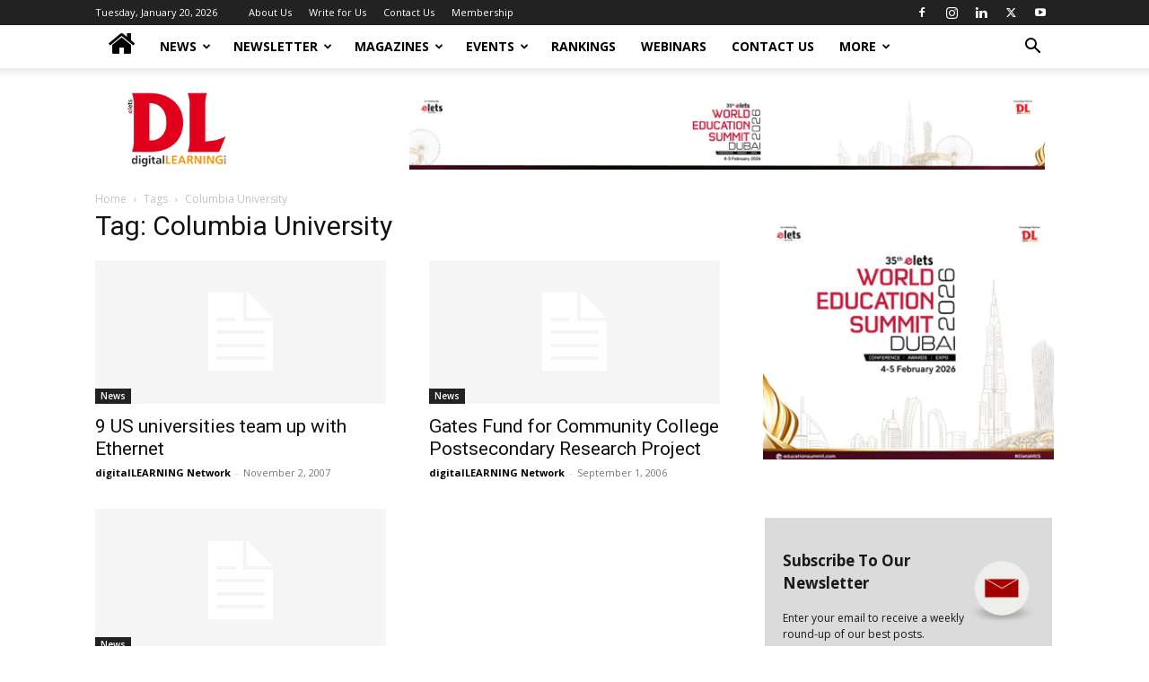

--- FILE ---
content_type: text/html; charset=UTF-8
request_url: https://digitallearning.eletsonline.com/tag/columbia-university/page/2/
body_size: 22662
content:
<!doctype html >
<!--[if IE 8]>    <html class="ie8" lang="en"> <![endif]-->
<!--[if IE 9]>    <html class="ie9" lang="en"> <![endif]-->
<!--[if gt IE 8]><!--> <html lang="en-GB"> <!--<![endif]-->
<head>
    <title>Columbia University - Elets digitalLEARNING</title>
    <meta charset="UTF-8" />
    <meta name="viewport" content="width=device-width, initial-scale=1.0">
    <link rel="pingback" href="https://digitallearning.eletsonline.com/xmlrpc.php" />
    <meta name='robots' content='noindex, follow' />
	<style>img:is([sizes="auto" i], [sizes^="auto," i]) { contain-intrinsic-size: 3000px 1500px }</style>
	
	<!-- This site is optimized with the Yoast SEO plugin v26.2 - https://yoast.com/wordpress/plugins/seo/ -->
	<meta property="og:locale" content="en_GB" />
	<meta property="og:type" content="article" />
	<meta property="og:title" content="Columbia University - Elets digitalLEARNING" />
	<meta property="og:url" content="https://digitallearning.eletsonline.com/tag/columbia-university/" />
	<meta property="og:site_name" content="Elets digitalLEARNING" />
	<meta name="twitter:card" content="summary_large_image" />
	<script type="application/ld+json" class="yoast-schema-graph">{"@context":"https://schema.org","@graph":[{"@type":"CollectionPage","@id":"https://digitallearning.eletsonline.com/tag/columbia-university/","url":"https://digitallearning.eletsonline.com/tag/columbia-university/page/2/","name":"Columbia University - Elets digitalLEARNING","isPartOf":{"@id":"https://digitallearning.eletsonline.com/#website"},"breadcrumb":{"@id":"https://digitallearning.eletsonline.com/tag/columbia-university/page/2/#breadcrumb"},"inLanguage":"en-GB"},{"@type":"BreadcrumbList","@id":"https://digitallearning.eletsonline.com/tag/columbia-university/page/2/#breadcrumb","itemListElement":[{"@type":"ListItem","position":1,"name":"Home","item":"https://digitallearning.eletsonline.com/"},{"@type":"ListItem","position":2,"name":"Columbia University"}]},{"@type":"WebSite","@id":"https://digitallearning.eletsonline.com/#website","url":"https://digitallearning.eletsonline.com/","name":"Elets digitalLEARNING","description":"The digitalLEARNING is Asia and Middle East’s","publisher":{"@id":"https://digitallearning.eletsonline.com/#organization"},"potentialAction":[{"@type":"SearchAction","target":{"@type":"EntryPoint","urlTemplate":"https://digitallearning.eletsonline.com/?s={search_term_string}"},"query-input":{"@type":"PropertyValueSpecification","valueRequired":true,"valueName":"search_term_string"}}],"inLanguage":"en-GB"},{"@type":"Organization","@id":"https://digitallearning.eletsonline.com/#organization","name":"Elets Digital Learning","url":"https://digitallearning.eletsonline.com/","logo":{"@type":"ImageObject","inLanguage":"en-GB","@id":"https://digitallearning.eletsonline.com/#/schema/logo/image/","url":"https://digitallearning.eletsonline.com/wp-content/uploads/2019/04/dl-logo.png","contentUrl":"https://digitallearning.eletsonline.com/wp-content/uploads/2019/04/dl-logo.png","width":174,"height":126,"caption":"Elets Digital Learning"},"image":{"@id":"https://digitallearning.eletsonline.com/#/schema/logo/image/"}}]}</script>
	<!-- / Yoast SEO plugin. -->


<link rel='dns-prefetch' href='//code.responsivevoice.org' />
<link rel='dns-prefetch' href='//fonts.googleapis.com' />
<link rel="alternate" type="application/rss+xml" title="Elets digitalLEARNING &raquo; Feed" href="https://digitallearning.eletsonline.com/feed/" />
<link rel="alternate" type="application/rss+xml" title="Elets digitalLEARNING &raquo; Comments Feed" href="https://digitallearning.eletsonline.com/comments/feed/" />
<link rel="alternate" type="application/rss+xml" title="Elets digitalLEARNING &raquo; Columbia University Tag Feed" href="https://digitallearning.eletsonline.com/tag/columbia-university/feed/" />
<script type="text/javascript">
/* <![CDATA[ */
window._wpemojiSettings = {"baseUrl":"https:\/\/s.w.org\/images\/core\/emoji\/16.0.1\/72x72\/","ext":".png","svgUrl":"https:\/\/s.w.org\/images\/core\/emoji\/16.0.1\/svg\/","svgExt":".svg","source":{"concatemoji":"https:\/\/digitallearning.eletsonline.com\/wp-includes\/js\/wp-emoji-release.min.js?ver=6.8.3"}};
/*! This file is auto-generated */
!function(s,n){var o,i,e;function c(e){try{var t={supportTests:e,timestamp:(new Date).valueOf()};sessionStorage.setItem(o,JSON.stringify(t))}catch(e){}}function p(e,t,n){e.clearRect(0,0,e.canvas.width,e.canvas.height),e.fillText(t,0,0);var t=new Uint32Array(e.getImageData(0,0,e.canvas.width,e.canvas.height).data),a=(e.clearRect(0,0,e.canvas.width,e.canvas.height),e.fillText(n,0,0),new Uint32Array(e.getImageData(0,0,e.canvas.width,e.canvas.height).data));return t.every(function(e,t){return e===a[t]})}function u(e,t){e.clearRect(0,0,e.canvas.width,e.canvas.height),e.fillText(t,0,0);for(var n=e.getImageData(16,16,1,1),a=0;a<n.data.length;a++)if(0!==n.data[a])return!1;return!0}function f(e,t,n,a){switch(t){case"flag":return n(e,"\ud83c\udff3\ufe0f\u200d\u26a7\ufe0f","\ud83c\udff3\ufe0f\u200b\u26a7\ufe0f")?!1:!n(e,"\ud83c\udde8\ud83c\uddf6","\ud83c\udde8\u200b\ud83c\uddf6")&&!n(e,"\ud83c\udff4\udb40\udc67\udb40\udc62\udb40\udc65\udb40\udc6e\udb40\udc67\udb40\udc7f","\ud83c\udff4\u200b\udb40\udc67\u200b\udb40\udc62\u200b\udb40\udc65\u200b\udb40\udc6e\u200b\udb40\udc67\u200b\udb40\udc7f");case"emoji":return!a(e,"\ud83e\udedf")}return!1}function g(e,t,n,a){var r="undefined"!=typeof WorkerGlobalScope&&self instanceof WorkerGlobalScope?new OffscreenCanvas(300,150):s.createElement("canvas"),o=r.getContext("2d",{willReadFrequently:!0}),i=(o.textBaseline="top",o.font="600 32px Arial",{});return e.forEach(function(e){i[e]=t(o,e,n,a)}),i}function t(e){var t=s.createElement("script");t.src=e,t.defer=!0,s.head.appendChild(t)}"undefined"!=typeof Promise&&(o="wpEmojiSettingsSupports",i=["flag","emoji"],n.supports={everything:!0,everythingExceptFlag:!0},e=new Promise(function(e){s.addEventListener("DOMContentLoaded",e,{once:!0})}),new Promise(function(t){var n=function(){try{var e=JSON.parse(sessionStorage.getItem(o));if("object"==typeof e&&"number"==typeof e.timestamp&&(new Date).valueOf()<e.timestamp+604800&&"object"==typeof e.supportTests)return e.supportTests}catch(e){}return null}();if(!n){if("undefined"!=typeof Worker&&"undefined"!=typeof OffscreenCanvas&&"undefined"!=typeof URL&&URL.createObjectURL&&"undefined"!=typeof Blob)try{var e="postMessage("+g.toString()+"("+[JSON.stringify(i),f.toString(),p.toString(),u.toString()].join(",")+"));",a=new Blob([e],{type:"text/javascript"}),r=new Worker(URL.createObjectURL(a),{name:"wpTestEmojiSupports"});return void(r.onmessage=function(e){c(n=e.data),r.terminate(),t(n)})}catch(e){}c(n=g(i,f,p,u))}t(n)}).then(function(e){for(var t in e)n.supports[t]=e[t],n.supports.everything=n.supports.everything&&n.supports[t],"flag"!==t&&(n.supports.everythingExceptFlag=n.supports.everythingExceptFlag&&n.supports[t]);n.supports.everythingExceptFlag=n.supports.everythingExceptFlag&&!n.supports.flag,n.DOMReady=!1,n.readyCallback=function(){n.DOMReady=!0}}).then(function(){return e}).then(function(){var e;n.supports.everything||(n.readyCallback(),(e=n.source||{}).concatemoji?t(e.concatemoji):e.wpemoji&&e.twemoji&&(t(e.twemoji),t(e.wpemoji)))}))}((window,document),window._wpemojiSettings);
/* ]]> */
</script>
<style id='wp-emoji-styles-inline-css' type='text/css'>

	img.wp-smiley, img.emoji {
		display: inline !important;
		border: none !important;
		box-shadow: none !important;
		height: 1em !important;
		width: 1em !important;
		margin: 0 0.07em !important;
		vertical-align: -0.1em !important;
		background: none !important;
		padding: 0 !important;
	}
</style>
<style id='classic-theme-styles-inline-css' type='text/css'>
/*! This file is auto-generated */
.wp-block-button__link{color:#fff;background-color:#32373c;border-radius:9999px;box-shadow:none;text-decoration:none;padding:calc(.667em + 2px) calc(1.333em + 2px);font-size:1.125em}.wp-block-file__button{background:#32373c;color:#fff;text-decoration:none}
</style>
<style id='noptin-email-optin-style-inline-css' type='text/css'>
.wp-block-noptin-email-optin{align-items:center;box-sizing:border-box;display:flex;justify-content:center;min-height:280px;padding:20px;position:relative;text-align:center}.wp-block-noptin-email-optin *{box-sizing:border-box}.wp-block-noptin-email-optin form{width:100%}.wp-block-noptin-email-optin.is-style-noptin-flex .noptin-block-form-footer{align-items:center;display:flex;gap:10px;justify-content:center}.wp-block-noptin-email-optin.is-style-noptin-flex .noptin-block-form-footer .noptin_form_input_email{flex-grow:1;min-width:0}.wp-block-noptin-email-optin.is-style-noptin-flex .noptin-block-form-footer .noptin_form_submit{flex-shrink:1;margin-top:0}:where(.wp-block-noptin-email-optin:not(.is-style-noptin-unstyled) input.noptin_form_input_email){background-color:#fff;border:1px solid #ced4da;border-radius:.25rem;box-shadow:none;color:#495057;padding:.45rem 1.2rem;transition:border-color .15s ease-in-out,box-shadow .15s ease-in-out}:where(.wp-block-noptin-email-optin:not(.is-style-noptin-unstyled) input.noptin_form_input_email:focus){background-color:#fff;border-color:#73b1e9;color:#495057;outline:0}:where(.wp-block-noptin-email-optin:not(.is-style-noptin-unstyled) .noptin_form_submit){background-clip:padding-box;background-color:#1e73be;border:1px solid transparent;border-radius:.25rem;box-shadow:none;color:#fff;font-weight:400;padding:.45rem 1.2rem;transition:color .15s ease-in-out,background-color .15s ease-in-out,border-color .15s ease-in-out,box-shadow .15s ease-in-out}:where(.wp-block-noptin-email-optin:not(.is-style-noptin-unstyled) .noptin_form_submit):focus,:where(.wp-block-noptin-email-optin:not(.is-style-noptin-unstyled) .noptin_form_submit):hover{box-shadow:0 .5rem 1rem rgba(0,0,0,.15)}.wp-block-noptin-email-optin:not(.is-style-noptin-unstyled) .noptin_form_title{font-size:23px;font-weight:700;line-height:1.4125;margin-bottom:10px;margin-top:16px;padding-top:4px}.wp-block-noptin-email-optin:not(.is-style-noptin-unstyled) .noptin_form_description{font-size:16px;line-height:1.3;margin-bottom:10px}.wp-block-noptin-email-optin:not(.is-style-noptin-unstyled) input.noptin_form_input_email{display:block;margin:0;width:100%}.wp-block-noptin-email-optin:not(.is-style-noptin-unstyled) input.noptin_form_input_email::-ms-expand{background-color:transparent;border:0}.wp-block-noptin-email-optin:not(.is-style-noptin-unstyled) .noptin_form_submit{display:block;flex:1 0 0;margin-top:10px;position:relative;text-align:center;text-transform:none;-webkit-user-select:none;-moz-user-select:none;user-select:none;vertical-align:middle;width:100%}.wp-block-noptin-email-optin:not(.is-style-noptin-unstyled) .noptin_form_submit:focus,.wp-block-noptin-email-optin:not(.is-style-noptin-unstyled) .noptin_form_submit:hover{outline:0!important}.noptin-block-form-header:empty{display:none}

</style>
<link rel='stylesheet' id='noptin-form-css' href='https://digitallearning.eletsonline.com/wp-content/plugins/newsletter-optin-box/build/Forms/assets/css/style-form.css?ver=6bfc5b6ff99c94477c85' type='text/css' media='all' />
<style id='global-styles-inline-css' type='text/css'>
:root{--wp--preset--aspect-ratio--square: 1;--wp--preset--aspect-ratio--4-3: 4/3;--wp--preset--aspect-ratio--3-4: 3/4;--wp--preset--aspect-ratio--3-2: 3/2;--wp--preset--aspect-ratio--2-3: 2/3;--wp--preset--aspect-ratio--16-9: 16/9;--wp--preset--aspect-ratio--9-16: 9/16;--wp--preset--color--black: #000000;--wp--preset--color--cyan-bluish-gray: #abb8c3;--wp--preset--color--white: #ffffff;--wp--preset--color--pale-pink: #f78da7;--wp--preset--color--vivid-red: #cf2e2e;--wp--preset--color--luminous-vivid-orange: #ff6900;--wp--preset--color--luminous-vivid-amber: #fcb900;--wp--preset--color--light-green-cyan: #7bdcb5;--wp--preset--color--vivid-green-cyan: #00d084;--wp--preset--color--pale-cyan-blue: #8ed1fc;--wp--preset--color--vivid-cyan-blue: #0693e3;--wp--preset--color--vivid-purple: #9b51e0;--wp--preset--gradient--vivid-cyan-blue-to-vivid-purple: linear-gradient(135deg,rgba(6,147,227,1) 0%,rgb(155,81,224) 100%);--wp--preset--gradient--light-green-cyan-to-vivid-green-cyan: linear-gradient(135deg,rgb(122,220,180) 0%,rgb(0,208,130) 100%);--wp--preset--gradient--luminous-vivid-amber-to-luminous-vivid-orange: linear-gradient(135deg,rgba(252,185,0,1) 0%,rgba(255,105,0,1) 100%);--wp--preset--gradient--luminous-vivid-orange-to-vivid-red: linear-gradient(135deg,rgba(255,105,0,1) 0%,rgb(207,46,46) 100%);--wp--preset--gradient--very-light-gray-to-cyan-bluish-gray: linear-gradient(135deg,rgb(238,238,238) 0%,rgb(169,184,195) 100%);--wp--preset--gradient--cool-to-warm-spectrum: linear-gradient(135deg,rgb(74,234,220) 0%,rgb(151,120,209) 20%,rgb(207,42,186) 40%,rgb(238,44,130) 60%,rgb(251,105,98) 80%,rgb(254,248,76) 100%);--wp--preset--gradient--blush-light-purple: linear-gradient(135deg,rgb(255,206,236) 0%,rgb(152,150,240) 100%);--wp--preset--gradient--blush-bordeaux: linear-gradient(135deg,rgb(254,205,165) 0%,rgb(254,45,45) 50%,rgb(107,0,62) 100%);--wp--preset--gradient--luminous-dusk: linear-gradient(135deg,rgb(255,203,112) 0%,rgb(199,81,192) 50%,rgb(65,88,208) 100%);--wp--preset--gradient--pale-ocean: linear-gradient(135deg,rgb(255,245,203) 0%,rgb(182,227,212) 50%,rgb(51,167,181) 100%);--wp--preset--gradient--electric-grass: linear-gradient(135deg,rgb(202,248,128) 0%,rgb(113,206,126) 100%);--wp--preset--gradient--midnight: linear-gradient(135deg,rgb(2,3,129) 0%,rgb(40,116,252) 100%);--wp--preset--font-size--small: 11px;--wp--preset--font-size--medium: 20px;--wp--preset--font-size--large: 32px;--wp--preset--font-size--x-large: 42px;--wp--preset--font-size--regular: 15px;--wp--preset--font-size--larger: 50px;--wp--preset--spacing--20: 0.44rem;--wp--preset--spacing--30: 0.67rem;--wp--preset--spacing--40: 1rem;--wp--preset--spacing--50: 1.5rem;--wp--preset--spacing--60: 2.25rem;--wp--preset--spacing--70: 3.38rem;--wp--preset--spacing--80: 5.06rem;--wp--preset--shadow--natural: 6px 6px 9px rgba(0, 0, 0, 0.2);--wp--preset--shadow--deep: 12px 12px 50px rgba(0, 0, 0, 0.4);--wp--preset--shadow--sharp: 6px 6px 0px rgba(0, 0, 0, 0.2);--wp--preset--shadow--outlined: 6px 6px 0px -3px rgba(255, 255, 255, 1), 6px 6px rgba(0, 0, 0, 1);--wp--preset--shadow--crisp: 6px 6px 0px rgba(0, 0, 0, 1);}:where(.is-layout-flex){gap: 0.5em;}:where(.is-layout-grid){gap: 0.5em;}body .is-layout-flex{display: flex;}.is-layout-flex{flex-wrap: wrap;align-items: center;}.is-layout-flex > :is(*, div){margin: 0;}body .is-layout-grid{display: grid;}.is-layout-grid > :is(*, div){margin: 0;}:where(.wp-block-columns.is-layout-flex){gap: 2em;}:where(.wp-block-columns.is-layout-grid){gap: 2em;}:where(.wp-block-post-template.is-layout-flex){gap: 1.25em;}:where(.wp-block-post-template.is-layout-grid){gap: 1.25em;}.has-black-color{color: var(--wp--preset--color--black) !important;}.has-cyan-bluish-gray-color{color: var(--wp--preset--color--cyan-bluish-gray) !important;}.has-white-color{color: var(--wp--preset--color--white) !important;}.has-pale-pink-color{color: var(--wp--preset--color--pale-pink) !important;}.has-vivid-red-color{color: var(--wp--preset--color--vivid-red) !important;}.has-luminous-vivid-orange-color{color: var(--wp--preset--color--luminous-vivid-orange) !important;}.has-luminous-vivid-amber-color{color: var(--wp--preset--color--luminous-vivid-amber) !important;}.has-light-green-cyan-color{color: var(--wp--preset--color--light-green-cyan) !important;}.has-vivid-green-cyan-color{color: var(--wp--preset--color--vivid-green-cyan) !important;}.has-pale-cyan-blue-color{color: var(--wp--preset--color--pale-cyan-blue) !important;}.has-vivid-cyan-blue-color{color: var(--wp--preset--color--vivid-cyan-blue) !important;}.has-vivid-purple-color{color: var(--wp--preset--color--vivid-purple) !important;}.has-black-background-color{background-color: var(--wp--preset--color--black) !important;}.has-cyan-bluish-gray-background-color{background-color: var(--wp--preset--color--cyan-bluish-gray) !important;}.has-white-background-color{background-color: var(--wp--preset--color--white) !important;}.has-pale-pink-background-color{background-color: var(--wp--preset--color--pale-pink) !important;}.has-vivid-red-background-color{background-color: var(--wp--preset--color--vivid-red) !important;}.has-luminous-vivid-orange-background-color{background-color: var(--wp--preset--color--luminous-vivid-orange) !important;}.has-luminous-vivid-amber-background-color{background-color: var(--wp--preset--color--luminous-vivid-amber) !important;}.has-light-green-cyan-background-color{background-color: var(--wp--preset--color--light-green-cyan) !important;}.has-vivid-green-cyan-background-color{background-color: var(--wp--preset--color--vivid-green-cyan) !important;}.has-pale-cyan-blue-background-color{background-color: var(--wp--preset--color--pale-cyan-blue) !important;}.has-vivid-cyan-blue-background-color{background-color: var(--wp--preset--color--vivid-cyan-blue) !important;}.has-vivid-purple-background-color{background-color: var(--wp--preset--color--vivid-purple) !important;}.has-black-border-color{border-color: var(--wp--preset--color--black) !important;}.has-cyan-bluish-gray-border-color{border-color: var(--wp--preset--color--cyan-bluish-gray) !important;}.has-white-border-color{border-color: var(--wp--preset--color--white) !important;}.has-pale-pink-border-color{border-color: var(--wp--preset--color--pale-pink) !important;}.has-vivid-red-border-color{border-color: var(--wp--preset--color--vivid-red) !important;}.has-luminous-vivid-orange-border-color{border-color: var(--wp--preset--color--luminous-vivid-orange) !important;}.has-luminous-vivid-amber-border-color{border-color: var(--wp--preset--color--luminous-vivid-amber) !important;}.has-light-green-cyan-border-color{border-color: var(--wp--preset--color--light-green-cyan) !important;}.has-vivid-green-cyan-border-color{border-color: var(--wp--preset--color--vivid-green-cyan) !important;}.has-pale-cyan-blue-border-color{border-color: var(--wp--preset--color--pale-cyan-blue) !important;}.has-vivid-cyan-blue-border-color{border-color: var(--wp--preset--color--vivid-cyan-blue) !important;}.has-vivid-purple-border-color{border-color: var(--wp--preset--color--vivid-purple) !important;}.has-vivid-cyan-blue-to-vivid-purple-gradient-background{background: var(--wp--preset--gradient--vivid-cyan-blue-to-vivid-purple) !important;}.has-light-green-cyan-to-vivid-green-cyan-gradient-background{background: var(--wp--preset--gradient--light-green-cyan-to-vivid-green-cyan) !important;}.has-luminous-vivid-amber-to-luminous-vivid-orange-gradient-background{background: var(--wp--preset--gradient--luminous-vivid-amber-to-luminous-vivid-orange) !important;}.has-luminous-vivid-orange-to-vivid-red-gradient-background{background: var(--wp--preset--gradient--luminous-vivid-orange-to-vivid-red) !important;}.has-very-light-gray-to-cyan-bluish-gray-gradient-background{background: var(--wp--preset--gradient--very-light-gray-to-cyan-bluish-gray) !important;}.has-cool-to-warm-spectrum-gradient-background{background: var(--wp--preset--gradient--cool-to-warm-spectrum) !important;}.has-blush-light-purple-gradient-background{background: var(--wp--preset--gradient--blush-light-purple) !important;}.has-blush-bordeaux-gradient-background{background: var(--wp--preset--gradient--blush-bordeaux) !important;}.has-luminous-dusk-gradient-background{background: var(--wp--preset--gradient--luminous-dusk) !important;}.has-pale-ocean-gradient-background{background: var(--wp--preset--gradient--pale-ocean) !important;}.has-electric-grass-gradient-background{background: var(--wp--preset--gradient--electric-grass) !important;}.has-midnight-gradient-background{background: var(--wp--preset--gradient--midnight) !important;}.has-small-font-size{font-size: var(--wp--preset--font-size--small) !important;}.has-medium-font-size{font-size: var(--wp--preset--font-size--medium) !important;}.has-large-font-size{font-size: var(--wp--preset--font-size--large) !important;}.has-x-large-font-size{font-size: var(--wp--preset--font-size--x-large) !important;}
:where(.wp-block-post-template.is-layout-flex){gap: 1.25em;}:where(.wp-block-post-template.is-layout-grid){gap: 1.25em;}
:where(.wp-block-columns.is-layout-flex){gap: 2em;}:where(.wp-block-columns.is-layout-grid){gap: 2em;}
:root :where(.wp-block-pullquote){font-size: 1.5em;line-height: 1.6;}
</style>
<link rel='stylesheet' id='rv-style-css' href='https://digitallearning.eletsonline.com/wp-content/plugins/past_event_video_list/includes/css/responsivevoice.css?ver=6.8.3' type='text/css' media='all' />
<link rel='stylesheet' id='simple-image-popup-css' href='https://digitallearning.eletsonline.com/wp-content/plugins/simple-image-popup//css/simple-image-popup.css?ver=6.8.3' type='text/css' media='all' />
<link rel='stylesheet' id='td-plugin-multi-purpose-css' href='https://digitallearning.eletsonline.com/wp-content/plugins/td-composer/td-multi-purpose/style.css?ver=492e3cf54bd42df3b24a3de8e2307cafx' type='text/css' media='all' />
<link rel='stylesheet' id='google-fonts-style-css' href='https://fonts.googleapis.com/css?family=Roboto%3A400%2C600%2C700%7COpen+Sans%3A400%2C600%2C700&#038;display=swap&#038;ver=12.7.1' type='text/css' media='all' />
<link rel='stylesheet' id='td-theme-css' href='https://digitallearning.eletsonline.com/wp-content/themes/Newspaper/style.css?ver=12.7.1' type='text/css' media='all' />
<style id='td-theme-inline-css' type='text/css'>@media (max-width:767px){.td-header-desktop-wrap{display:none}}@media (min-width:767px){.td-header-mobile-wrap{display:none}}</style>
<link rel='stylesheet' id='__EPYT__style-css' href='https://digitallearning.eletsonline.com/wp-content/plugins/youtube-embed-plus/styles/ytprefs.min.css?ver=14.2.3' type='text/css' media='all' />
<style id='__EPYT__style-inline-css' type='text/css'>

                .epyt-gallery-thumb {
                        width: 33.333%;
                }
                
</style>
<link rel='stylesheet' id='js_composer_front-css' href='https://digitallearning.eletsonline.com/wp-content/plugins/js_composer/assets/css/js_composer.min.css?ver=6.8.0' type='text/css' media='all' />
<link rel='stylesheet' id='td-legacy-framework-front-style-css' href='https://digitallearning.eletsonline.com/wp-content/plugins/td-composer/legacy/Newspaper/assets/css/td_legacy_main.css?ver=492e3cf54bd42df3b24a3de8e2307cafx' type='text/css' media='all' />
<link rel='stylesheet' id='td-standard-pack-framework-front-style-css' href='https://digitallearning.eletsonline.com/wp-content/plugins/td-standard-pack/Newspaper/assets/css/td_standard_pack_main.css?ver=8ae1459a1d876d507918f73cef68310e' type='text/css' media='all' />
<link rel='stylesheet' id='tdb_style_cloud_templates_front-css' href='https://digitallearning.eletsonline.com/wp-content/plugins/td-cloud-library/assets/css/tdb_main.css?ver=d578089f160957352b9b4ca6d880fd8f' type='text/css' media='all' />
<script type="text/javascript" src="https://code.responsivevoice.org/1.5.16/responsivevoice.js?source=wp-plugin&amp;ver=6.8.3" id="responsive-voice-js"></script>
<script type="text/javascript" src="https://digitallearning.eletsonline.com/wp-includes/js/jquery/jquery.min.js?ver=3.7.1" id="jquery-core-js"></script>
<script type="text/javascript" src="https://digitallearning.eletsonline.com/wp-includes/js/jquery/jquery-migrate.min.js?ver=3.4.1" id="jquery-migrate-js"></script>
<script type="text/javascript" id="__ytprefs__-js-extra">
/* <![CDATA[ */
var _EPYT_ = {"ajaxurl":"https:\/\/digitallearning.eletsonline.com\/wp-admin\/admin-ajax.php","security":"bb639a8b82","gallery_scrolloffset":"20","eppathtoscripts":"https:\/\/digitallearning.eletsonline.com\/wp-content\/plugins\/youtube-embed-plus\/scripts\/","eppath":"https:\/\/digitallearning.eletsonline.com\/wp-content\/plugins\/youtube-embed-plus\/","epresponsiveselector":"[\"iframe.__youtube_prefs__\",\"iframe[src*='youtube.com']\",\"iframe[src*='youtube-nocookie.com']\",\"iframe[data-ep-src*='youtube.com']\",\"iframe[data-ep-src*='youtube-nocookie.com']\",\"iframe[data-ep-gallerysrc*='youtube.com']\"]","epdovol":"1","version":"14.2.3","evselector":"iframe.__youtube_prefs__[src], iframe[src*=\"youtube.com\/embed\/\"], iframe[src*=\"youtube-nocookie.com\/embed\/\"]","ajax_compat":"","maxres_facade":"eager","ytapi_load":"light","pause_others":"","stopMobileBuffer":"1","facade_mode":"","not_live_on_channel":""};
/* ]]> */
</script>
<script type="text/javascript" defer src="https://digitallearning.eletsonline.com/wp-content/plugins/youtube-embed-plus/scripts/ytprefs.min.js?ver=14.2.3" id="__ytprefs__-js"></script>
<link rel="https://api.w.org/" href="https://digitallearning.eletsonline.com/wp-json/" /><link rel="alternate" title="JSON" type="application/json" href="https://digitallearning.eletsonline.com/wp-json/wp/v2/tags/14826" /><link rel="EditURI" type="application/rsd+xml" title="RSD" href="https://digitallearning.eletsonline.com/xmlrpc.php?rsd" />
<meta name="generator" content="WordPress 6.8.3" />
<!-- start Simple Custom CSS and JS -->
<script type="text/javascript">
    (function(c,l,a,r,i,t,y){
        c[a]=c[a]||function(){(c[a].q=c[a].q||[]).push(arguments)};
        t=l.createElement(r);t.async=1;t.src="https://www.clarity.ms/tag/"+i;
        y=l.getElementsByTagName(r)[0];y.parentNode.insertBefore(t,y);
    })(window, document, "clarity", "script", "e9zgzprje5");
</script>

<!-- end Simple Custom CSS and JS -->
<!-- start Simple Custom CSS and JS -->
<style type="text/css">
/* Add your CSS code here.

For example:
.example {
    color: red;
}

For brushing up on your CSS knowledge, check out http://www.w3schools.com/css/css_syntax.asp

End of comment */ 


@media (max-width: 767px){
.td-post-content table{
    overflow: scroll;
	}}

.td-social-but-icon i{ top: 0px !important; }</style>
<!-- end Simple Custom CSS and JS -->
<!-- start Simple Custom CSS and JS -->
<style type="text/css">

.ads-home-header {width:100%;}
.ads-home-header-internal {width:50%;float:left;}

@media only screen and (max-width: 600px) {
.right { padding-right: 0px !important; }
  .right ins { width: 700px !important;
    height: 50px !important;
    padding-right: 10px;}
  #leader-wrap ins .GoogleActiveViewElement .GoogleCreativeContainerClass img { width: 50% !important;}
#fly-wrap {
    z-index: 999999 !important;
}
  .ads-home-header-internal {width:100%;float:left;}
  .ads-home-header {margin-top:5px;}
}


/***Sliding Banner Top Css*****/
@media (max-width: 767px) {
.td-header-sp-recs img {
    margin: 0 auto !important;
}
}
.my-slideshow_wrapper {
  width:728px;
  height:90px;
  overflow: hidden;  
}
.my-slideshow {
  width:2912px;
  height:90px;
  margin: 0 0 0 -2912px;
 position: relative;
  -webkit-animation-name: my_slide_animation;
  -webkit-animation-duration:15s;
  -webkit-animation-iteration-count:infinite;
  -webkit-animation-direction:alternate;
   -webkit-animation-play-state: running;
}
.ad-slide {
 
  width:728px;
  height: 90px;
  position:relative;
  float:left;
  overflow:hidden;
 
}

.my-slideshow img{
  width:728px; height:90px;
}

@-webkit-keyframes my_slide_animation {
 
  0% {left:0px;}
  10% {left:728px;}
  20% {left:728px;}
  30% {left:728px;}
  40% {left:728px;}
  50% {left:1456px;}
  60% {left:1456px;}
  70% {left:1456px;}
  80% {left:2184px;}
  90% {left:2184px;}
  100% {left:2184px;}
}
@media (max-width:600px) {
.my-slideshow_wrapper {
  width:390px;
  height:60px;
  overflow: hidden;
  margin-top:1px;
}
.my-slideshow {
  width:1560px;
  height:60px;
  margin: 0 0 0 -1170px;
 position: relative;
  -webkit-animation-name: my_slide_animation;
  -webkit-animation-duration:10s;
  -webkit-animation-iteration-count:infinite;
  -webkit-animation-direction:alternate;
   -webkit-animation-play-state: running;
}
.ad-slide {
 
  width:390px;
  height:60px;
  position:relative;
  float:left;
  overflow:hidden;
 
}

.my-slideshow img {
  width:390px; height:60px;
}

@-webkit-keyframes my_slide_animation {
 
  0% {left:390px;}
  10% {left:390px;}
  20% {left:390px;}
  30% {left:390px;}
  40% {left:390px;}
  50% {left:780px;}
  60% {left:780px;}
  70% {left:780px;}
  80% {left:1170px;}
  90% {left:1170px;}
  100% {left:1170px;}
}
}


nav.main-menu-wrap ul li a {
  
    padding: 18.5px 12px;
  
}












/****   slider add new  css ****/

.mySlides {display: none;}
/* Slideshow container */
.slideshowcon {
  max-width: 1000px;
  position: relative;
  margin: auto;
}
/* Fading animation */
.fade {
  -webkit-animation-name: fade;
  -webkit-animation-duration: 1.5s;
  animation-name: fade;
  animation-duration: 1.5s;
}
@-webkit-keyframes fade {
  from {opacity: .4} 
  to {opacity: 1}
}
@keyframes fade {
  from {opacity: .4} 
  to {opacity: 1}
}
.dot{ display:none; }
#gifImage024{
background: linear-gradient(165deg, #ffc7c7, #e3aabb, #c590ae, #a6779f, #ebebfb, #ead8e5, #e7c0ce, #ece2ed);height: auto;height: 316px;padding-top: 17px;}
#gifImage02424{
	background: linear-gradient(41deg, #004946, #024e4c, #003835, #002c2b, #074f4d, #034f4d, #075351, #003835);height: auto;height: 316px;padding-top: 47px;
}

</style>
<!-- end Simple Custom CSS and JS -->
<!-- start Simple Custom CSS and JS -->
<!-- Global site tag (gtag.js) - Google Analytics -->
<script async src="https://www.googletagmanager.com/gtag/js?id=UA-1999078-1"></script>
<script>
  window.dataLayer = window.dataLayer || [];
  function gtag(){dataLayer.push(arguments);}
  gtag('js', new Date());

  gtag('config', 'UA-1999078-1');
</script><!-- end Simple Custom CSS and JS -->
    <script>
        window.tdb_global_vars = {"wpRestUrl":"https:\/\/digitallearning.eletsonline.com\/wp-json\/","permalinkStructure":"\/%year%\/%monthnum%\/%postname%\/"};
        window.tdb_p_autoload_vars = {"isAjax":false,"isAdminBarShowing":false};
    </script>
    
    <style id="tdb-global-colors">:root{--accent-color:#fff}</style>

    
	<meta name="generator" content="Powered by WPBakery Page Builder - drag and drop page builder for WordPress."/>

<!-- JS generated by theme -->

<script type="text/javascript" id="td-generated-header-js">
    
    

	    var tdBlocksArray = []; //here we store all the items for the current page

	    // td_block class - each ajax block uses a object of this class for requests
	    function tdBlock() {
		    this.id = '';
		    this.block_type = 1; //block type id (1-234 etc)
		    this.atts = '';
		    this.td_column_number = '';
		    this.td_current_page = 1; //
		    this.post_count = 0; //from wp
		    this.found_posts = 0; //from wp
		    this.max_num_pages = 0; //from wp
		    this.td_filter_value = ''; //current live filter value
		    this.is_ajax_running = false;
		    this.td_user_action = ''; // load more or infinite loader (used by the animation)
		    this.header_color = '';
		    this.ajax_pagination_infinite_stop = ''; //show load more at page x
	    }

        // td_js_generator - mini detector
        ( function () {
            var htmlTag = document.getElementsByTagName("html")[0];

	        if ( navigator.userAgent.indexOf("MSIE 10.0") > -1 ) {
                htmlTag.className += ' ie10';
            }

            if ( !!navigator.userAgent.match(/Trident.*rv\:11\./) ) {
                htmlTag.className += ' ie11';
            }

	        if ( navigator.userAgent.indexOf("Edge") > -1 ) {
                htmlTag.className += ' ieEdge';
            }

            if ( /(iPad|iPhone|iPod)/g.test(navigator.userAgent) ) {
                htmlTag.className += ' td-md-is-ios';
            }

            var user_agent = navigator.userAgent.toLowerCase();
            if ( user_agent.indexOf("android") > -1 ) {
                htmlTag.className += ' td-md-is-android';
            }

            if ( -1 !== navigator.userAgent.indexOf('Mac OS X')  ) {
                htmlTag.className += ' td-md-is-os-x';
            }

            if ( /chrom(e|ium)/.test(navigator.userAgent.toLowerCase()) ) {
               htmlTag.className += ' td-md-is-chrome';
            }

            if ( -1 !== navigator.userAgent.indexOf('Firefox') ) {
                htmlTag.className += ' td-md-is-firefox';
            }

            if ( -1 !== navigator.userAgent.indexOf('Safari') && -1 === navigator.userAgent.indexOf('Chrome') ) {
                htmlTag.className += ' td-md-is-safari';
            }

            if( -1 !== navigator.userAgent.indexOf('IEMobile') ){
                htmlTag.className += ' td-md-is-iemobile';
            }

        })();

        var tdLocalCache = {};

        ( function () {
            "use strict";

            tdLocalCache = {
                data: {},
                remove: function (resource_id) {
                    delete tdLocalCache.data[resource_id];
                },
                exist: function (resource_id) {
                    return tdLocalCache.data.hasOwnProperty(resource_id) && tdLocalCache.data[resource_id] !== null;
                },
                get: function (resource_id) {
                    return tdLocalCache.data[resource_id];
                },
                set: function (resource_id, cachedData) {
                    tdLocalCache.remove(resource_id);
                    tdLocalCache.data[resource_id] = cachedData;
                }
            };
        })();

    
    
var td_viewport_interval_list=[{"limitBottom":767,"sidebarWidth":228},{"limitBottom":1018,"sidebarWidth":300},{"limitBottom":1140,"sidebarWidth":324}];
var td_animation_stack_effect="type0";
var tds_animation_stack=true;
var td_animation_stack_specific_selectors=".entry-thumb, img, .td-lazy-img";
var td_animation_stack_general_selectors=".td-animation-stack img, .td-animation-stack .entry-thumb, .post img, .td-animation-stack .td-lazy-img";
var tds_general_modal_image="yes";
var tdc_is_installed="yes";
var tdc_domain_active=false;
var td_ajax_url="https:\/\/digitallearning.eletsonline.com\/wp-admin\/admin-ajax.php?td_theme_name=Newspaper&v=12.7.1";
var td_get_template_directory_uri="https:\/\/digitallearning.eletsonline.com\/wp-content\/plugins\/td-composer\/legacy\/common";
var tds_snap_menu="";
var tds_logo_on_sticky="";
var tds_header_style="2";
var td_please_wait="Please wait...";
var td_email_user_pass_incorrect="User or password incorrect!";
var td_email_user_incorrect="Email or username incorrect!";
var td_email_incorrect="Email incorrect!";
var td_user_incorrect="Username incorrect!";
var td_email_user_empty="Email or username empty!";
var td_pass_empty="Pass empty!";
var td_pass_pattern_incorrect="Invalid Pass Pattern!";
var td_retype_pass_incorrect="Retyped Pass incorrect!";
var tds_more_articles_on_post_enable="show";
var tds_more_articles_on_post_time_to_wait="";
var tds_more_articles_on_post_pages_distance_from_top=0;
var tds_captcha="";
var tds_theme_color_site_wide="#4db2ec";
var tds_smart_sidebar="";
var tdThemeName="Newspaper";
var tdThemeNameWl="Newspaper";
var td_magnific_popup_translation_tPrev="Previous (Left arrow key)";
var td_magnific_popup_translation_tNext="Next (Right arrow key)";
var td_magnific_popup_translation_tCounter="%curr% of %total%";
var td_magnific_popup_translation_ajax_tError="The content from %url% could not be loaded.";
var td_magnific_popup_translation_image_tError="The image #%curr% could not be loaded.";
var tdBlockNonce="1e44adb250";
var tdMobileMenu="enabled";
var tdMobileSearch="enabled";
var tdDateNamesI18n={"month_names":["January","February","March","April","May","June","July","August","September","October","November","December"],"month_names_short":["Jan","Feb","Mar","Apr","May","Jun","Jul","Aug","Sep","Oct","Nov","Dec"],"day_names":["Sunday","Monday","Tuesday","Wednesday","Thursday","Friday","Saturday"],"day_names_short":["Sun","Mon","Tue","Wed","Thu","Fri","Sat"]};
var tdb_modal_confirm="Save";
var tdb_modal_cancel="Cancel";
var tdb_modal_confirm_alt="Yes";
var tdb_modal_cancel_alt="No";
var td_deploy_mode="deploy";
var td_ad_background_click_link="";
var td_ad_background_click_target="";
</script>


<!-- Header style compiled by theme -->

<style>.td-header-bg:before{background-repeat:repeat}.td-header-bg:before{background-position:center center}.td-post-content p,.td-post-content{font-family:Roboto}.td-header-bg:before{background-repeat:repeat}.td-header-bg:before{background-position:center center}.td-post-content p,.td-post-content{font-family:Roboto}</style>




<script type="application/ld+json">
    {
        "@context": "https://schema.org",
        "@type": "BreadcrumbList",
        "itemListElement": [
            {
                "@type": "ListItem",
                "position": 1,
                "item": {
                    "@type": "WebSite",
                    "@id": "https://digitallearning.eletsonline.com/",
                    "name": "Home"
                }
            },
            {
                "@type": "ListItem",
                "position": 2,
                    "item": {
                    "@type": "WebPage",
                    "@id": "https://digitallearning.eletsonline.com/tag/columbia-university/",
                    "name": "Columbia University"
                }
            }    
        ]
    }
</script>
<link rel="icon" href="https://digitallearning.eletsonline.com/wp-content/uploads/2025/02/cropped-elets_fevicon-1-32x32.png" sizes="32x32" />
<link rel="icon" href="https://digitallearning.eletsonline.com/wp-content/uploads/2025/02/cropped-elets_fevicon-1-192x192.png" sizes="192x192" />
<link rel="apple-touch-icon" href="https://digitallearning.eletsonline.com/wp-content/uploads/2025/02/cropped-elets_fevicon-1-180x180.png" />
<meta name="msapplication-TileImage" content="https://digitallearning.eletsonline.com/wp-content/uploads/2025/02/cropped-elets_fevicon-1-270x270.png" />
		<style type="text/css" id="wp-custom-css">
			 p {
    font-size: 15px;
    line-height: 1.74;
    color: #222;
} 
.td-post-content p, .td-post-content {
    font-family: inherit;
    font-size: 15px;
    line-height: 1.74;
    color: #222;
}

.td-icon-home{
font-size: 32px}		</style>
		
<!-- Button style compiled by theme -->

<style></style>

<noscript><style> .wpb_animate_when_almost_visible { opacity: 1; }</style></noscript>	<style id="tdw-css-placeholder"></style></head>

<body class="archive paged tag tag-columbia-university tag-14826 paged-2 tag-paged-2 wp-theme-Newspaper td-standard-pack supports-webp noptin global-block-template-1 wpb-js-composer js-comp-ver-6.8.0 vc_responsive td-animation-stack-type0 td-full-layout" itemscope="itemscope" itemtype="https://schema.org/WebPage">

<div class="td-scroll-up" data-style="style1"><i class="td-icon-menu-up"></i></div>
    <div class="td-menu-background" style="visibility:hidden"></div>
<div id="td-mobile-nav" style="visibility:hidden">
    <div class="td-mobile-container">
        <!-- mobile menu top section -->
        <div class="td-menu-socials-wrap">
            <!-- socials -->
            <div class="td-menu-socials">
                
        <span class="td-social-icon-wrap">
            <a target="_blank" href="https://www.facebook.com/eletseducation/" title="Facebook">
                <i class="td-icon-font td-icon-facebook"></i>
                <span style="display: none">Facebook</span>
            </a>
        </span>
        <span class="td-social-icon-wrap">
            <a target="_blank" href="https://www.instagram.com/eletseducation/" title="Instagram">
                <i class="td-icon-font td-icon-instagram"></i>
                <span style="display: none">Instagram</span>
            </a>
        </span>
        <span class="td-social-icon-wrap">
            <a target="_blank" href="https://www.linkedin.com/company/eletsdigitallearning/" title="Linkedin">
                <i class="td-icon-font td-icon-linkedin"></i>
                <span style="display: none">Linkedin</span>
            </a>
        </span>
        <span class="td-social-icon-wrap">
            <a target="_blank" href="https://twitter.com/dl_magazine" title="Twitter">
                <i class="td-icon-font td-icon-twitter"></i>
                <span style="display: none">Twitter</span>
            </a>
        </span>
        <span class="td-social-icon-wrap">
            <a target="_blank" href="https://www.youtube.com/user/eletsvideos" title="Youtube">
                <i class="td-icon-font td-icon-youtube"></i>
                <span style="display: none">Youtube</span>
            </a>
        </span>            </div>
            <!-- close button -->
            <div class="td-mobile-close">
                <span><i class="td-icon-close-mobile"></i></span>
            </div>
        </div>

        <!-- login section -->
        
        <!-- menu section -->
        <div class="td-mobile-content">
            <div class="menu-main-menu-container"><ul id="menu-main-menu" class="td-mobile-main-menu"><li id="menu-item-94699" class="menu-item menu-item-type-post_type menu-item-object-page menu-item-home menu-item-first menu-item-94699"><a href="https://digitallearning.eletsonline.com/"><i class="td-icon-font td-icon-home style="font-size: 40px;"></i></a></li>
<li id="menu-item-94698" class="menu-item menu-item-type-taxonomy menu-item-object-category menu-item-has-children menu-item-94698"><a href="https://digitallearning.eletsonline.com/news/">News<i class="td-icon-menu-right td-element-after"></i></a>
<ul class="sub-menu">
	<li id="menu-item-0" class="menu-item-0"><a href="https://digitallearning.eletsonline.com/news/b-schools/">B-schools</a></li>
	<li class="menu-item-0"><a href="https://digitallearning.eletsonline.com/news/corporate-updates/">Corporate Updates</a></li>
	<li class="menu-item-0"><a href="https://digitallearning.eletsonline.com/news/early-childhood/">Early Childhood</a></li>
	<li class="menu-item-0"><a href="https://digitallearning.eletsonline.com/news/exclusive-story/">Exclusive Story</a></li>
	<li class="menu-item-0"><a href="https://digitallearning.eletsonline.com/news/government-news/">Government News</a></li>
	<li class="menu-item-0"><a href="https://digitallearning.eletsonline.com/news/higher-education/">Higher Education</a></li>
	<li class="menu-item-0"><a href="https://digitallearning.eletsonline.com/news/human-resource/">Human Resource</a></li>
	<li class="menu-item-0"><a href="https://digitallearning.eletsonline.com/news/k-12/">K-12</a></li>
	<li class="menu-item-0"><a href="https://digitallearning.eletsonline.com/news/policy-matters/">Policy Matters</a></li>
	<li class="menu-item-0"><a href="https://digitallearning.eletsonline.com/news/pre-schools/">Pre Schools</a></li>
	<li class="menu-item-0"><a href="https://digitallearning.eletsonline.com/news/pre-schools/interview/">Preschool Leaders Interview</a></li>
	<li class="menu-item-0"><a href="https://digitallearning.eletsonline.com/news/schools-news/">Schools News</a></li>
	<li class="menu-item-0"><a href="https://digitallearning.eletsonline.com/news/uncategorized/">Uncategorized</a></li>
</ul>
</li>
<li id="menu-item-59562" class="menu-item menu-item-type-custom menu-item-object-custom menu-item-has-children menu-item-59562"><a href="http://digitallearning.eletsonline.com/newsletters-archive/">NEWSLETTER<i class="td-icon-menu-right td-element-after"></i></a>
<ul class="sub-menu">
	<li id="menu-item-69291" class="menu-item menu-item-type-post_type menu-item-object-page menu-item-69291"><a href="https://digitallearning.eletsonline.com/newsletters-archive/">Weekly Newsletter Archive</a></li>
	<li id="menu-item-69292" class="menu-item menu-item-type-post_type menu-item-object-page menu-item-69292"><a href="https://digitallearning.eletsonline.com/newsletter/">Newsletter Subscribe</a></li>
</ul>
</li>
<li id="menu-item-96341" class="menu-item menu-item-type-custom menu-item-object-custom menu-item-has-children menu-item-96341"><a href="#">Magazines<i class="td-icon-menu-right td-element-after"></i></a>
<ul class="sub-menu">
	<li id="menu-item-96342" class="menu-item menu-item-type-custom menu-item-object-custom menu-item-96342"><a href="https://digitallearning.eletsonline.com/education-magazine/">Our Magazine</a></li>
	<li id="menu-item-59572" class="menu-item menu-item-type-custom menu-item-object-custom menu-item-59572"><a href="https://digitallearning.eletsonline.com/magazine-subscription/">Magazine Subscribe</a></li>
</ul>
</li>
<li id="menu-item-59580" class="menu-item menu-item-type-custom menu-item-object-custom menu-item-has-children menu-item-59580"><a href="https://digitallearning.eletsonline.com/education-events/">Events<i class="td-icon-menu-right td-element-after"></i></a>
<ul class="sub-menu">
	<li id="menu-item-70757" class="menu-item menu-item-type-custom menu-item-object-custom menu-item-70757"><a href="https://digitallearning.eletsonline.com/education-events/">Upcoming/Past Education Conferences</a></li>
	<li id="menu-item-59905" class="menu-item menu-item-type-post_type menu-item-object-page menu-item-59905"><a href="https://digitallearning.eletsonline.com/event-reports/">Event Reports</a></li>
	<li id="menu-item-101011" class="menu-item menu-item-type-custom menu-item-object-custom menu-item-101011"><a href="https://digitallearning.eletsonline.com/conferences-express-interest/">Upcoming Initiatives</a></li>
</ul>
</li>
<li id="menu-item-59972" class="rankta menu-item menu-item-type-custom menu-item-object-custom menu-item-59972"><a href="http://digitallearning.eletsonline.com/ranking/">Rankings</a></li>
<li id="menu-item-84196" class="test-new menu-item menu-item-type-custom menu-item-object-custom menu-item-84196"><a href="https://webinar.eletsonline.com/dl.php">Webinars</a></li>
<li id="menu-item-85413" class="menu-item menu-item-type-post_type menu-item-object-page menu-item-85413"><a href="https://digitallearning.eletsonline.com/contact-us/">Contact Us</a></li>
<li id="menu-item-94703" class="menu-item menu-item-type-custom menu-item-object-custom menu-item-has-children menu-item-94703"><a href="#">More<i class="td-icon-menu-right td-element-after"></i></a>
<ul class="sub-menu">
	<li id="menu-item-94711" class="menu-item menu-item-type-taxonomy menu-item-object-category menu-item-94711"><a href="https://digitallearning.eletsonline.com/interviews/">Interviews</a></li>
	<li id="menu-item-94712" class="menu-item menu-item-type-taxonomy menu-item-object-category menu-item-94712"><a href="https://digitallearning.eletsonline.com/magazine/">Magazine</a></li>
	<li id="menu-item-94704" class="menu-item menu-item-type-taxonomy menu-item-object-category menu-item-94704"><a href="https://digitallearning.eletsonline.com/news/higher-education/">Higher Education</a></li>
	<li id="menu-item-94706" class="menu-item menu-item-type-taxonomy menu-item-object-category menu-item-94706"><a href="https://digitallearning.eletsonline.com/news/schools-news/">Schools News</a></li>
	<li id="menu-item-94707" class="menu-item menu-item-type-taxonomy menu-item-object-category menu-item-94707"><a href="https://digitallearning.eletsonline.com/news/government-news/">Government News</a></li>
	<li id="menu-item-94708" class="menu-item menu-item-type-taxonomy menu-item-object-category menu-item-94708"><a href="https://digitallearning.eletsonline.com/article/">Articles</a></li>
	<li id="menu-item-94709" class="menu-item menu-item-type-taxonomy menu-item-object-category menu-item-94709"><a href="https://digitallearning.eletsonline.com/editorial/">Editorial</a></li>
	<li id="menu-item-94710" class="menu-item menu-item-type-taxonomy menu-item-object-category menu-item-94710"><a href="https://digitallearning.eletsonline.com/featured/">Features</a></li>
</ul>
</li>
</ul></div>        </div>
    </div>

    <!-- register/login section -->
    </div><div class="td-search-background" style="visibility:hidden"></div>
<div class="td-search-wrap-mob" style="visibility:hidden">
	<div class="td-drop-down-search">
		<form method="get" class="td-search-form" action="https://digitallearning.eletsonline.com/">
			<!-- close button -->
			<div class="td-search-close">
				<span><i class="td-icon-close-mobile"></i></span>
			</div>
			<div role="search" class="td-search-input">
				<span>Search</span>
				<input id="td-header-search-mob" type="text" value="" name="s" autocomplete="off" />
			</div>
		</form>
		<div id="td-aj-search-mob" class="td-ajax-search-flex"></div>
	</div>
</div>

    <div id="td-outer-wrap" class="td-theme-wrap">
    
        
            <div class="tdc-header-wrap ">

            <!--
Header style 2
-->


<div class="td-header-wrap td-header-style-2 ">
    
    <div class="td-header-top-menu-full td-container-wrap ">
        <div class="td-container td-header-row td-header-top-menu">
            
    <div class="top-bar-style-1">
        
<div class="td-header-sp-top-menu">


	        <div class="td_data_time">
            <div >

                Tuesday, January 20, 2026
            </div>
        </div>
    <div class="menu-top-container"><ul id="menu-top-menu" class="top-header-menu"><li id="menu-item-94700" class="menu-item menu-item-type-post_type menu-item-object-page menu-item-first td-menu-item td-normal-menu menu-item-94700"><a href="https://digitallearning.eletsonline.com/about-us/">About Us</a></li>
<li id="menu-item-94701" class="menu-item menu-item-type-post_type menu-item-object-page td-menu-item td-normal-menu menu-item-94701"><a href="https://digitallearning.eletsonline.com/write-for-us/">Write for Us</a></li>
<li id="menu-item-94702" class="menu-item menu-item-type-post_type menu-item-object-page td-menu-item td-normal-menu menu-item-94702"><a href="https://digitallearning.eletsonline.com/contact-us/">Contact Us</a></li>
<li id="menu-item-99009" class="menu-item menu-item-type-custom menu-item-object-custom td-menu-item td-normal-menu menu-item-99009"><a target="_blank" href="https://digitallearning.eletsonline.com/membership/">Membership</a></li>
</ul></div></div>
        <div class="td-header-sp-top-widget">
    
    
        
        <span class="td-social-icon-wrap">
            <a target="_blank" href="https://www.facebook.com/eletseducation/" title="Facebook">
                <i class="td-icon-font td-icon-facebook"></i>
                <span style="display: none">Facebook</span>
            </a>
        </span>
        <span class="td-social-icon-wrap">
            <a target="_blank" href="https://www.instagram.com/eletseducation/" title="Instagram">
                <i class="td-icon-font td-icon-instagram"></i>
                <span style="display: none">Instagram</span>
            </a>
        </span>
        <span class="td-social-icon-wrap">
            <a target="_blank" href="https://www.linkedin.com/company/eletsdigitallearning/" title="Linkedin">
                <i class="td-icon-font td-icon-linkedin"></i>
                <span style="display: none">Linkedin</span>
            </a>
        </span>
        <span class="td-social-icon-wrap">
            <a target="_blank" href="https://twitter.com/dl_magazine" title="Twitter">
                <i class="td-icon-font td-icon-twitter"></i>
                <span style="display: none">Twitter</span>
            </a>
        </span>
        <span class="td-social-icon-wrap">
            <a target="_blank" href="https://www.youtube.com/user/eletsvideos" title="Youtube">
                <i class="td-icon-font td-icon-youtube"></i>
                <span style="display: none">Youtube</span>
            </a>
        </span>    </div>

    </div>

<!-- LOGIN MODAL -->

                <div id="login-form" class="white-popup-block mfp-hide mfp-with-anim td-login-modal-wrap">
                    <div class="td-login-wrap">
                        <a href="#" aria-label="Back" class="td-back-button"><i class="td-icon-modal-back"></i></a>
                        <div id="td-login-div" class="td-login-form-div td-display-block">
                            <div class="td-login-panel-title">Sign in</div>
                            <div class="td-login-panel-descr">Welcome! Log into your account</div>
                            <div class="td_display_err"></div>
                            <form id="loginForm" action="#" method="post">
                                <div class="td-login-inputs"><input class="td-login-input" autocomplete="username" type="text" name="login_email" id="login_email" value="" required><label for="login_email">your username</label></div>
                                <div class="td-login-inputs"><input class="td-login-input" autocomplete="current-password" type="password" name="login_pass" id="login_pass" value="" required><label for="login_pass">your password</label></div>
                                <input type="button"  name="login_button" id="login_button" class="wpb_button btn td-login-button" value="Login">
                                
                            </form>

                            

                            <div class="td-login-info-text"><a href="#" id="forgot-pass-link">Forgot your password? Get help</a></div>
                            
                            
                            
                            
                        </div>

                        

                         <div id="td-forgot-pass-div" class="td-login-form-div td-display-none">
                            <div class="td-login-panel-title">Password recovery</div>
                            <div class="td-login-panel-descr">Recover your password</div>
                            <div class="td_display_err"></div>
                            <form id="forgotpassForm" action="#" method="post">
                                <div class="td-login-inputs"><input class="td-login-input" type="text" name="forgot_email" id="forgot_email" value="" required><label for="forgot_email">your email</label></div>
                                <input type="button" name="forgot_button" id="forgot_button" class="wpb_button btn td-login-button" value="Send My Password">
                            </form>
                            <div class="td-login-info-text">A password will be e-mailed to you.</div>
                        </div>
                        
                        
                    </div>
                </div>
                        </div>
    </div>

    <div class="td-header-menu-wrap-full td-container-wrap ">
        
        <div class="td-header-menu-wrap td-header-gradient ">
            <div class="td-container td-header-row td-header-main-menu">
                <div id="td-header-menu" role="navigation">
        <div id="td-top-mobile-toggle"><a href="#" role="button" aria-label="Menu"><i class="td-icon-font td-icon-mobile"></i></a></div>
        <div class="td-main-menu-logo td-logo-in-header">
                <a class="td-main-logo" href="https://digitallearning.eletsonline.com/">
            <img class="td-retina-data" data-retina="https://digitallearning.eletsonline.com/wp-content/uploads/2016/11/dl-logo.png" src="https://digitallearning.eletsonline.com/wp-content/uploads/2016/11/dl-logo.png" alt=""  width="" height=""/>
        </a>
        </div>
    <div class="menu-main-menu-container"><ul id="menu-main-menu-1" class="sf-menu"><li class="menu-item menu-item-type-post_type menu-item-object-page menu-item-home menu-item-first td-menu-item td-normal-menu menu-item-94699"><a href="https://digitallearning.eletsonline.com/"><i class="td-icon-font td-icon-home style="font-size: 40px;"></i></a></li>
<li class="menu-item menu-item-type-taxonomy menu-item-object-category td-menu-item td-mega-menu menu-item-94698"><a href="https://digitallearning.eletsonline.com/news/">News</a>
<ul class="sub-menu">
	<li class="menu-item-0"><div class="td-container-border"><div class="td-mega-grid"><div class="td_block_wrap td_block_mega_menu tdi_1 td_with_ajax_pagination td-pb-border-top td_block_template_1"  data-td-block-uid="tdi_1" ><script>var block_tdi_1 = new tdBlock();
block_tdi_1.id = "tdi_1";
block_tdi_1.atts = '{"limit":4,"td_column_number":3,"ajax_pagination":"next_prev","category_id":"5","show_child_cat":30,"td_ajax_filter_type":"td_category_ids_filter","td_ajax_preloading":"","block_type":"td_block_mega_menu","block_template_id":"","header_color":"","ajax_pagination_infinite_stop":"","offset":"","td_filter_default_txt":"","td_ajax_filter_ids":"","el_class":"","color_preset":"","ajax_pagination_next_prev_swipe":"","border_top":"","css":"","tdc_css":"","class":"tdi_1","tdc_css_class":"tdi_1","tdc_css_class_style":"tdi_1_rand_style"}';
block_tdi_1.td_column_number = "3";
block_tdi_1.block_type = "td_block_mega_menu";
block_tdi_1.post_count = "4";
block_tdi_1.found_posts = "12498";
block_tdi_1.header_color = "";
block_tdi_1.ajax_pagination_infinite_stop = "";
block_tdi_1.max_num_pages = "3125";
tdBlocksArray.push(block_tdi_1);
</script><div class="td_mega_menu_sub_cats"><div class="block-mega-child-cats"><a class="cur-sub-cat mega-menu-sub-cat-tdi_1" id="tdi_2" data-td_block_id="tdi_1" data-td_filter_value="" href="https://digitallearning.eletsonline.com/news/">All</a><a class="mega-menu-sub-cat-tdi_1"  id="tdi_3" data-td_block_id="tdi_1" data-td_filter_value="3418" href="https://digitallearning.eletsonline.com/news/b-schools/">B-schools</a><a class="mega-menu-sub-cat-tdi_1"  id="tdi_4" data-td_block_id="tdi_1" data-td_filter_value="35" href="https://digitallearning.eletsonline.com/news/corporate-updates/">Corporate Updates</a><a class="mega-menu-sub-cat-tdi_1"  id="tdi_5" data-td_block_id="tdi_1" data-td_filter_value="47827" href="https://digitallearning.eletsonline.com/news/early-childhood/">Early Childhood</a><a class="mega-menu-sub-cat-tdi_1"  id="tdi_6" data-td_block_id="tdi_1" data-td_filter_value="47208" href="https://digitallearning.eletsonline.com/news/exclusive-story/">Exclusive Story</a><a class="mega-menu-sub-cat-tdi_1"  id="tdi_7" data-td_block_id="tdi_1" data-td_filter_value="41282" href="https://digitallearning.eletsonline.com/news/government-news/">Government News</a><a class="mega-menu-sub-cat-tdi_1"  id="tdi_8" data-td_block_id="tdi_1" data-td_filter_value="15" href="https://digitallearning.eletsonline.com/news/higher-education/">Higher Education</a><a class="mega-menu-sub-cat-tdi_1"  id="tdi_9" data-td_block_id="tdi_1" data-td_filter_value="47826" href="https://digitallearning.eletsonline.com/news/human-resource/">Human Resource</a><a class="mega-menu-sub-cat-tdi_1"  id="tdi_10" data-td_block_id="tdi_1" data-td_filter_value="55" href="https://digitallearning.eletsonline.com/news/k-12/">K-12</a><a class="mega-menu-sub-cat-tdi_1"  id="tdi_11" data-td_block_id="tdi_1" data-td_filter_value="425" href="https://digitallearning.eletsonline.com/news/policy-matters/">Policy Matters</a><a class="mega-menu-sub-cat-tdi_1"  id="tdi_12" data-td_block_id="tdi_1" data-td_filter_value="38519" href="https://digitallearning.eletsonline.com/news/pre-schools/">Pre Schools</a><a class="mega-menu-sub-cat-tdi_1"  id="tdi_13" data-td_block_id="tdi_1" data-td_filter_value="45745" href="https://digitallearning.eletsonline.com/news/pre-schools/interview/">Preschool Leaders Interview</a><a class="mega-menu-sub-cat-tdi_1"  id="tdi_14" data-td_block_id="tdi_1" data-td_filter_value="38521" href="https://digitallearning.eletsonline.com/news/schools-news/">Schools News</a><a class="mega-menu-sub-cat-tdi_1"  id="tdi_15" data-td_block_id="tdi_1" data-td_filter_value="1" href="https://digitallearning.eletsonline.com/news/uncategorized/">Uncategorized</a></div></div><div id=tdi_1 class="td_block_inner"><div class="td-mega-row"><div class="td-mega-span">
        <div class="td_module_mega_menu td-animation-stack td_mod_mega_menu">
            <div class="td-module-image">
                <div class="td-module-thumb"><a href="https://digitallearning.eletsonline.com/2026/01/chhattisgarhs-ai-powered-education-platform-earns-national-recognition-as-governance-model/"  rel="bookmark" class="td-image-wrap " title="Chhattisgarh&#8217;s AI-Powered Education Platform Earns National Recognition as Governance Model" ><img class="entry-thumb" src="[data-uri]" alt="IIT Bhilai" title="Chhattisgarh&#8217;s AI-Powered Education Platform Earns National Recognition as Governance Model" data-type="image_tag" data-img-url="https://digitallearning.eletsonline.com/wp-content/uploads/2026/01/IIT-Bhilai-218x150.jpg" data-img-retina-url="https://digitallearning.eletsonline.com/wp-content/uploads/2026/01/IIT-Bhilai-436x300.jpg" width="218" height="150" /></a></div>                <a href="https://digitallearning.eletsonline.com/news/" class="td-post-category" >News</a>            </div>

            <div class="item-details">
                <h3 class="entry-title td-module-title"><a href="https://digitallearning.eletsonline.com/2026/01/chhattisgarhs-ai-powered-education-platform-earns-national-recognition-as-governance-model/"  rel="bookmark" title="Chhattisgarh&#8217;s AI-Powered Education Platform Earns National Recognition as Governance Model">Chhattisgarh&#8217;s AI-Powered Education Platform Earns National Recognition as Governance Model</a></h3>            </div>
        </div>
        </div><div class="td-mega-span">
        <div class="td_module_mega_menu td-animation-stack td_mod_mega_menu">
            <div class="td-module-image">
                <div class="td-module-thumb"><a href="https://digitallearning.eletsonline.com/2026/01/azim-premji-university-announces-third-campus-in-ranchi-spanning-150-acres/"  rel="bookmark" class="td-image-wrap " title="Azim Premji University Announces Third Campus in Ranchi Spanning 150 Acres" ><img class="entry-thumb" src="[data-uri]" alt="Azim Premji University" title="Azim Premji University Announces Third Campus in Ranchi Spanning 150 Acres" data-type="image_tag" data-img-url="https://digitallearning.eletsonline.com/wp-content/uploads/2026/01/Azim-Premji-University-218x150.jpg" data-img-retina-url="https://digitallearning.eletsonline.com/wp-content/uploads/2026/01/Azim-Premji-University-436x300.jpg" width="218" height="150" /></a></div>                <a href="https://digitallearning.eletsonline.com/news/" class="td-post-category" >News</a>            </div>

            <div class="item-details">
                <h3 class="entry-title td-module-title"><a href="https://digitallearning.eletsonline.com/2026/01/azim-premji-university-announces-third-campus-in-ranchi-spanning-150-acres/"  rel="bookmark" title="Azim Premji University Announces Third Campus in Ranchi Spanning 150 Acres">Azim Premji University Announces Third Campus in Ranchi Spanning 150 Acres</a></h3>            </div>
        </div>
        </div><div class="td-mega-span">
        <div class="td_module_mega_menu td-animation-stack td_mod_mega_menu">
            <div class="td-module-image">
                <div class="td-module-thumb"><a href="https://digitallearning.eletsonline.com/2026/01/emversity-raises-30-million-in-series-a-funding-led-by-premji-invest/"  rel="bookmark" class="td-image-wrap " title="Emversity Raises $30 Million in Series A Funding Led by Premji Invest" ><img class="entry-thumb" src="[data-uri]" alt="Emversity" title="Emversity Raises $30 Million in Series A Funding Led by Premji Invest" data-type="image_tag" data-img-url="https://digitallearning.eletsonline.com/wp-content/uploads/2026/01/Emversity-1-218x150.jpg" data-img-retina-url="https://digitallearning.eletsonline.com/wp-content/uploads/2026/01/Emversity-1-436x300.jpg" width="218" height="150" /></a></div>                <a href="https://digitallearning.eletsonline.com/news/" class="td-post-category" >News</a>            </div>

            <div class="item-details">
                <h3 class="entry-title td-module-title"><a href="https://digitallearning.eletsonline.com/2026/01/emversity-raises-30-million-in-series-a-funding-led-by-premji-invest/"  rel="bookmark" title="Emversity Raises $30 Million in Series A Funding Led by Premji Invest">Emversity Raises $30 Million in Series A Funding Led by Premji&#8230;</a></h3>            </div>
        </div>
        </div><div class="td-mega-span">
        <div class="td_module_mega_menu td-animation-stack td_mod_mega_menu">
            <div class="td-module-image">
                <div class="td-module-thumb"><a href="https://digitallearning.eletsonline.com/2026/01/nbems-launches-free-ai-course-for-medical-professionals-nationwide/"  rel="bookmark" class="td-image-wrap " title="NBEMS Launches Free AI Course for Medical Professionals Nationwide" ><img class="entry-thumb" src="[data-uri]" alt="National Board of Examinations in Medical Sciences" title="NBEMS Launches Free AI Course for Medical Professionals Nationwide" data-type="image_tag" data-img-url="https://digitallearning.eletsonline.com/wp-content/uploads/2026/01/National-Board-of-Examinations-in-Medical-Sciences-218x150.jpg" data-img-retina-url="https://digitallearning.eletsonline.com/wp-content/uploads/2026/01/National-Board-of-Examinations-in-Medical-Sciences-436x300.jpg" width="218" height="150" /></a></div>                <a href="https://digitallearning.eletsonline.com/news/" class="td-post-category" >News</a>            </div>

            <div class="item-details">
                <h3 class="entry-title td-module-title"><a href="https://digitallearning.eletsonline.com/2026/01/nbems-launches-free-ai-course-for-medical-professionals-nationwide/"  rel="bookmark" title="NBEMS Launches Free AI Course for Medical Professionals Nationwide">NBEMS Launches Free AI Course for Medical Professionals Nationwide</a></h3>            </div>
        </div>
        </div></div></div><div class="td-next-prev-wrap"><a href="#" class="td-ajax-prev-page ajax-page-disabled" aria-label="prev-page" id="prev-page-tdi_1" data-td_block_id="tdi_1"><i class="td-next-prev-icon td-icon-font td-icon-menu-left"></i></a><a href="#"  class="td-ajax-next-page" aria-label="next-page" id="next-page-tdi_1" data-td_block_id="tdi_1"><i class="td-next-prev-icon td-icon-font td-icon-menu-right"></i></a></div><div class="clearfix"></div></div> <!-- ./block1 --></div></div></li>
</ul>
</li>
<li class="menu-item menu-item-type-custom menu-item-object-custom menu-item-has-children td-menu-item td-normal-menu menu-item-59562"><a href="http://digitallearning.eletsonline.com/newsletters-archive/">NEWSLETTER</a>
<ul class="sub-menu">
	<li class="menu-item menu-item-type-post_type menu-item-object-page td-menu-item td-normal-menu menu-item-69291"><a href="https://digitallearning.eletsonline.com/newsletters-archive/">Weekly Newsletter Archive</a></li>
	<li class="menu-item menu-item-type-post_type menu-item-object-page td-menu-item td-normal-menu menu-item-69292"><a href="https://digitallearning.eletsonline.com/newsletter/">Newsletter Subscribe</a></li>
</ul>
</li>
<li class="menu-item menu-item-type-custom menu-item-object-custom menu-item-has-children td-menu-item td-normal-menu menu-item-96341"><a href="#">Magazines</a>
<ul class="sub-menu">
	<li class="menu-item menu-item-type-custom menu-item-object-custom td-menu-item td-normal-menu menu-item-96342"><a href="https://digitallearning.eletsonline.com/education-magazine/">Our Magazine</a></li>
	<li class="menu-item menu-item-type-custom menu-item-object-custom td-menu-item td-normal-menu menu-item-59572"><a href="https://digitallearning.eletsonline.com/magazine-subscription/">Magazine Subscribe</a></li>
</ul>
</li>
<li class="menu-item menu-item-type-custom menu-item-object-custom menu-item-has-children td-menu-item td-normal-menu menu-item-59580"><a href="https://digitallearning.eletsonline.com/education-events/">Events</a>
<ul class="sub-menu">
	<li class="menu-item menu-item-type-custom menu-item-object-custom td-menu-item td-normal-menu menu-item-70757"><a href="https://digitallearning.eletsonline.com/education-events/">Upcoming/Past Education Conferences</a></li>
	<li class="menu-item menu-item-type-post_type menu-item-object-page td-menu-item td-normal-menu menu-item-59905"><a href="https://digitallearning.eletsonline.com/event-reports/">Event Reports</a></li>
	<li class="menu-item menu-item-type-custom menu-item-object-custom td-menu-item td-normal-menu menu-item-101011"><a href="https://digitallearning.eletsonline.com/conferences-express-interest/">Upcoming Initiatives</a></li>
</ul>
</li>
<li class="rankta menu-item menu-item-type-custom menu-item-object-custom td-menu-item td-normal-menu menu-item-59972"><a href="http://digitallearning.eletsonline.com/ranking/">Rankings</a></li>
<li class="test-new menu-item menu-item-type-custom menu-item-object-custom td-menu-item td-normal-menu menu-item-84196"><a href="https://webinar.eletsonline.com/dl.php">Webinars</a></li>
<li class="menu-item menu-item-type-post_type menu-item-object-page td-menu-item td-normal-menu menu-item-85413"><a href="https://digitallearning.eletsonline.com/contact-us/">Contact Us</a></li>
<li class="menu-item menu-item-type-custom menu-item-object-custom menu-item-has-children td-menu-item td-normal-menu menu-item-94703"><a href="#">More</a>
<ul class="sub-menu">
	<li class="menu-item menu-item-type-taxonomy menu-item-object-category td-menu-item td-normal-menu menu-item-94711"><a href="https://digitallearning.eletsonline.com/interviews/">Interviews</a></li>
	<li class="menu-item menu-item-type-taxonomy menu-item-object-category td-menu-item td-normal-menu menu-item-94712"><a href="https://digitallearning.eletsonline.com/magazine/">Magazine</a></li>
	<li class="menu-item menu-item-type-taxonomy menu-item-object-category td-menu-item td-normal-menu menu-item-94704"><a href="https://digitallearning.eletsonline.com/news/higher-education/">Higher Education</a></li>
	<li class="menu-item menu-item-type-taxonomy menu-item-object-category td-menu-item td-normal-menu menu-item-94706"><a href="https://digitallearning.eletsonline.com/news/schools-news/">Schools News</a></li>
	<li class="menu-item menu-item-type-taxonomy menu-item-object-category td-menu-item td-normal-menu menu-item-94707"><a href="https://digitallearning.eletsonline.com/news/government-news/">Government News</a></li>
	<li class="menu-item menu-item-type-taxonomy menu-item-object-category td-menu-item td-normal-menu menu-item-94708"><a href="https://digitallearning.eletsonline.com/article/">Articles</a></li>
	<li class="menu-item menu-item-type-taxonomy menu-item-object-category td-menu-item td-normal-menu menu-item-94709"><a href="https://digitallearning.eletsonline.com/editorial/">Editorial</a></li>
	<li class="menu-item menu-item-type-taxonomy menu-item-object-category td-menu-item td-normal-menu menu-item-94710"><a href="https://digitallearning.eletsonline.com/featured/">Features</a></li>
</ul>
</li>
</ul></div></div>


    <div class="header-search-wrap">
        <div class="td-search-btns-wrap">
            <a id="td-header-search-button" href="#" role="button" aria-label="Search" class="dropdown-toggle " data-toggle="dropdown"><i class="td-icon-search"></i></a>
                            <a id="td-header-search-button-mob" href="#" role="button" aria-label="Search" class="dropdown-toggle " data-toggle="dropdown"><i class="td-icon-search"></i></a>
                    </div>

        <div class="td-drop-down-search" aria-labelledby="td-header-search-button">
            <form method="get" class="td-search-form" action="https://digitallearning.eletsonline.com/">
                <div role="search" class="td-head-form-search-wrap">
                    <input id="td-header-search" type="text" value="" name="s" autocomplete="off" /><input class="wpb_button wpb_btn-inverse btn" type="submit" id="td-header-search-top" value="Search" />
                </div>
            </form>
            <div id="td-aj-search"></div>
        </div>
    </div>

            </div>
        </div>
    </div>

    <div class="td-banner-wrap-full td-container-wrap ">
        <div class="td-container td-header-row td-header-header">
            <div class="td-header-sp-logo">
                        <a class="td-main-logo" href="https://digitallearning.eletsonline.com/">
            <img class="td-retina-data" data-retina="https://digitallearning.eletsonline.com/wp-content/uploads/2016/11/dl-logo.png" src="https://digitallearning.eletsonline.com/wp-content/uploads/2016/11/dl-logo.png" alt=""  width="" height=""/>
            <span class="td-visual-hidden">Elets digitalLEARNING</span>
        </a>
                </div>
                            <div class="td-header-sp-recs">
                    <div class="td-header-rec-wrap">
    <div class="td-a-rec td-a-rec-id-header  td-a-rec-no-translate tdi_16 td_block_template_1">
<style>.tdi_16.td-a-rec{text-align:center}.tdi_16.td-a-rec:not(.td-a-rec-no-translate){transform:translateZ(0)}.tdi_16 .td-element-style{z-index:-1}.tdi_16.td-a-rec-img{text-align:left}.tdi_16.td-a-rec-img img{margin:0 auto 0 0}.tdi_16 .td_spot_img_all img,.tdi_16 .td_spot_img_tl img,.tdi_16 .td_spot_img_tp img,.tdi_16 .td_spot_img_mob img{border-style:none}@media (max-width:767px){.tdi_16.td-a-rec-img{text-align:center}}</style><style>
    /* Show mobile image on small screens and hide desktop */
    @media only screen and (max-width: 767px) {
        .Desktop_IMG_ceneter {
            display: none !important;
        }
        .Mobile_IMG_center {
            display: block !important;
            max-width: 100%;
            height: auto;
        }
			div#slideshow {
			height: 320px !important;
			max-height: 320px;
			overflow: hidden;
			}
		
    }
    
    /* Show desktop image on larger screens and hide mobile */
    @media only screen and (min-width: 768px) {
        .Desktop_IMG_ceneter {
            display: block !important;
            max-width: 100%;
            height: auto;
        }
        .Mobile_IMG_center {
            display: none !important;
        }
    }
</style>
<div id="slideshow">
<div class="remsp">
    <a href="https://educationsummit.com/">
        <!-- Desktop Image (hidden on mobile) -->
        <img src="https://cio.eletsonline.com/wp-content/uploads/2025/11/wes_dubai26.jpg" 
             class="Desktop_IMG_ceneter" 
             style="width:728px !important; display: block;"
             alt="NBFC 100 Desktop Banner">
        
        <!-- Mobile Image (hidden on desktop) -->
        <img src="https://cio.eletsonline.com/wp-content/uploads/2025/11/wesdubai_26_mobile.jpg" 
             class="Mobile_IMG_center" 
             style="display: none;"
             alt="NBFC 100 Mobile Banner">
    </a>
</div>
<div class="remsp">
    <a href="https://educationsummit.com/">
        <!-- Desktop Image (hidden on mobile) -->
        <img src="https://cio.eletsonline.com/wp-content/uploads/2025/11/wes_dubai26.jpg" 
             class="Desktop_IMG_ceneter" 
             style="width:728px !important; display: block;"
             alt="NBFC 100 Desktop Banner">
        
        <!-- Mobile Image (hidden on desktop) -->
        <img src="https://cio.eletsonline.com/wp-content/uploads/2025/11/wesdubai_26_mobile.jpg" 
             class="Mobile_IMG_center" 
             style="display: none;"
             alt="NBFC 100 Mobile Banner">
    </a>
</div>
</div>
<script type="text/javascript">
  document.addEventListener('DOMContentLoaded', function() {
    // Ensure no inline styles are overriding our responsive design
    document.querySelectorAll('.Mobile_IMG_1, .Mobile_IMG_2, .Mobile_IMG_center').forEach(function(el) {
      el.style.display = '';
    });
    document.querySelectorAll('.Desktop_IMG_1, .Desktop_IMG_2, .Desktop_IMG_ceneter').forEach(function(el) {
      el.style.display = '';
    });
  });
</script></div>
</div>                </div>
                    </div>
    </div>

</div>
            </div>

            
<div class="td-main-content-wrap td-container-wrap">

    <div class="td-container ">
        <div class="td-crumb-container">
            <div class="entry-crumbs"><span><a title="" class="entry-crumb" href="https://digitallearning.eletsonline.com/">Home</a></span> <i class="td-icon-right td-bread-sep td-bred-no-url-last"></i> <span class="td-bred-no-url-last">Tags</span> <i class="td-icon-right td-bread-sep td-bred-no-url-last"></i> <span class="td-bred-no-url-last">Columbia University</span></div>        </div>
        <div class="td-pb-row">
                                    <div class="td-pb-span8 td-main-content">
                            <div class="td-ss-main-content">
                                <div class="td-page-header">
                                    <h1 class="entry-title td-page-title">
                                        <span>Tag: Columbia University</span>
                                    </h1>
                                </div>
                                

	<div class="td-block-row">

	<div class="td-block-span6">
<!-- module -->
        <div class="td_module_1 td_module_wrap td-animation-stack">
            <div class="td-module-image">
                <div class="td-module-thumb"><a href="https://digitallearning.eletsonline.com/2007/11/9-us-universities-team-up-with-ethernet/"  rel="bookmark" class="td-image-wrap " title="9 US universities team up with Ethernet" ><img class="entry-thumb" src="[data-uri]"alt="" data-type="image_tag" data-img-url="https://digitallearning.eletsonline.com/wp-content/plugins/td-standard-pack/Newspaper/assets/images/no-thumb/td_324x160.png"  width="324" height="160" /></a></div>                <a href="https://digitallearning.eletsonline.com/news/" class="td-post-category" >News</a>            </div>
            <h3 class="entry-title td-module-title"><a href="https://digitallearning.eletsonline.com/2007/11/9-us-universities-team-up-with-ethernet/"  rel="bookmark" title="9 US universities team up with Ethernet">9 US universities team up with Ethernet</a></h3>
            <div class="td-module-meta-info">
                <span class="td-post-author-name"><a href="https://digitallearning.eletsonline.com/author/digitallearningnetwork/">digitalLEARNING Network</a> <span>-</span> </span>                <span class="td-post-date"><time class="entry-date updated td-module-date" datetime="2007-11-02T00:00:00+05:30" >November 2, 2007</time></span>                            </div>

            
        </div>

        
	</div> <!-- ./td-block-span6 -->

	<div class="td-block-span6">
<!-- module -->
        <div class="td_module_1 td_module_wrap td-animation-stack">
            <div class="td-module-image">
                <div class="td-module-thumb"><a href="https://digitallearning.eletsonline.com/2006/09/gates-fund-for-community-college-postsecondary-research-project/"  rel="bookmark" class="td-image-wrap " title="Gates Fund for Community College Postsecondary Research Project" ><img class="entry-thumb" src="[data-uri]"alt="" data-type="image_tag" data-img-url="https://digitallearning.eletsonline.com/wp-content/plugins/td-standard-pack/Newspaper/assets/images/no-thumb/td_324x160.png"  width="324" height="160" /></a></div>                <a href="https://digitallearning.eletsonline.com/news/" class="td-post-category" >News</a>            </div>
            <h3 class="entry-title td-module-title"><a href="https://digitallearning.eletsonline.com/2006/09/gates-fund-for-community-college-postsecondary-research-project/"  rel="bookmark" title="Gates Fund for Community College Postsecondary Research Project">Gates Fund for Community College Postsecondary Research Project</a></h3>
            <div class="td-module-meta-info">
                <span class="td-post-author-name"><a href="https://digitallearning.eletsonline.com/author/digitallearningnetwork/">digitalLEARNING Network</a> <span>-</span> </span>                <span class="td-post-date"><time class="entry-date updated td-module-date" datetime="2006-09-01T00:00:00+05:30" >September 1, 2006</time></span>                            </div>

            
        </div>

        
	</div> <!-- ./td-block-span6 --></div><!--./row-fluid-->

	<div class="td-block-row">

	<div class="td-block-span6">
<!-- module -->
        <div class="td_module_1 td_module_wrap td-animation-stack">
            <div class="td-module-image">
                <div class="td-module-thumb"><a href="https://digitallearning.eletsonline.com/2006/04/ict-to-create-paperless-and-pen-less-classroom/"  rel="bookmark" class="td-image-wrap " title="ICT to create paperless and pen less classroom" ><img class="entry-thumb" src="[data-uri]"alt="" data-type="image_tag" data-img-url="https://digitallearning.eletsonline.com/wp-content/plugins/td-standard-pack/Newspaper/assets/images/no-thumb/td_324x160.png"  width="324" height="160" /></a></div>                <a href="https://digitallearning.eletsonline.com/news/" class="td-post-category" >News</a>            </div>
            <h3 class="entry-title td-module-title"><a href="https://digitallearning.eletsonline.com/2006/04/ict-to-create-paperless-and-pen-less-classroom/"  rel="bookmark" title="ICT to create paperless and pen less classroom">ICT to create paperless and pen less classroom</a></h3>
            <div class="td-module-meta-info">
                <span class="td-post-author-name"><a href="https://digitallearning.eletsonline.com/author/digitallearningnetwork/">digitalLEARNING Network</a> <span>-</span> </span>                <span class="td-post-date"><time class="entry-date updated td-module-date" datetime="2006-04-04T00:00:00+05:30" >April 4, 2006</time></span>                            </div>

            
        </div>

        
	</div> <!-- ./td-block-span6 --></div><!--./row-fluid--><div class="page-nav td-pb-padding-side"><a href="https://digitallearning.eletsonline.com/tag/columbia-university/"  aria-label="prev-page" ><i class="td-icon-menu-left"></i></a><a href="https://digitallearning.eletsonline.com/tag/columbia-university/" class="page" title="1">1</a><span class="current">2</span><span class="pages">Page 2 of 2</span><div class="clearfix"></div></div>                            </div>
                        </div>
                        <div class="td-pb-span4 td-main-sidebar">
                            <div class="td-ss-main-sidebar">
                                <aside id="custom_html-4" class="widget_text td_block_template_1 widget custom_html-4 widget_custom_html"><div class="textwidget custom-html-widget"><!----<a href="https://events.tecogis.com/infocommindia2025/visitor/login?source=MP" target="blank_"><img src="https://digitallearning.eletsonline.com/wp-content/uploads/2025/07/ICI_Elets_300-x-300-1.jpg" style="width:100%" /></a><br /><br />--->

<a href="https://educationsummit.com/" target="blank_"><img src="https://cio.eletsonline.com/wp-content/uploads/2025/11/wesdubai_26_mobile.jpg" style="width:100%" /></a></div></aside><aside id="custom_html-3" class="widget_text td_block_template_1 widget custom_html-3 widget_custom_html"><div class="textwidget custom-html-widget"><div style="text-align:center; display:none;"><a href="https://wes.eletsonline.com/" target="_blank"><img src="https://digitallearning.eletsonline.com/wp-content/uploads/2025/02/DUBAI-ANNOUNCEMENT-300X250.jpg" /></a></div>
<!-- Noptin Newsletter Plugin v4.0.8 - https://wordpress.org/plugins/newsletter-optin-box/ --><div id="noptin-form-1__wrapper" class="noptin-optin-main-wrapper noptin-form-id-97616 noptin-inpost-main-wrapper" aria-labelledby="noptin-form-1__title" style="--noptin-background-color: #DCDBDB; --noptin-border-color: #FFFFFF; --noptin-button-color: #191919; --noptin-button-text-color: #AAAAAA; --noptin-title-color: #191919; --noptin-description-color: #191919; --noptin-prefix-color: #607D8B; --noptin-note-color: #191919;" ><style>.noptin-form-footer { padding:10px 20px !important; }
.noptin-form-footer .noptin-form-submit {
    padding: 0.45rem 1rem;
    font-size: 0.8rem;
}
.noptin-form-header-image img {
  width: 120px !important;
}</style><div style="max-width:620px; min-height:280px; border-color: #FFFFFF; border-width: 2px; border-radius: 0px;" class="noptin-optin-form-wrapper no-image" ><!-- Form ID: 97616 --><form id="noptin-form-1" class="noptin-optin-form noptin-form-single-line noptin-label-hide noptin-form-1" method="post" novalidate >					<div class="noptin-form-header noptin-img-right">
												<div class="noptin-form-header-text">

															<div style="color: #607D8B;font-size: 20px;font-weight: 500;line-height: 1.3;" class="noptin-form-prefix">
																	</div>
							
															<div style="color: #191919;font-size: 17px;font-weight: 700;line-height: 1.5;" class="noptin-form-heading">
									Subscribe To Our Newsletter								</div>
							
															<div style="color: #191919;font-size: 12px;font-weight: 500;line-height: 1.5;" class="noptin-form-description">
									Enter your email to receive a weekly round-up of our best posts.  								</div>
							
						</div>
						
													<div class="noptin-form-header-image">
								<img alt="icon" src="https://digitallearning.eletsonline.com/wp-content/uploads/2023/07/email-icon.png" />
							</div>
						
					</div>
				<div class="noptin-form-footer"><div class="noptin-form-fields">			<div class="noptin-form-field-wrapper noptin-form-field-email noptin-optin-field-wrapper noptin-optin-field-email" id="noptin-form-1__field-email--wrapper" >
		<div class="noptin-field-email">
			<label class="noptin-label" for="noptin-form-1__field-email">Email Address</label>
			<input name="noptin_fields[email]" id="noptin-form-1__field-email" type="email" class="noptin-text noptin-form-field noptin-form-field__email noptin-form-field__has-no-placeholder" placeholder="Email Address" required />

		</div></div>			<div class="noptin-form-field-wrapper noptin-form-field-submit noptin-optin-field-wrapper noptin-optin-field-submit" >
		
			<input type="submit" id="noptin-form-1__submit" class="noptin-form-submit btn button btn-primary button-primary wp-element-button" name="noptin-submit" value="Subscribe Now" style="background-color: #191919;color: #AAAAAA;"  />

		</div></div>							<div style="color: #191919;font-size: 11px;font-weight: 400;line-height: 1;" class="noptin-form-note">
					By subscribing, you agree with our <a href="https://digitallearning.eletsonline.com/privacy-policy/">privacy policy</a> and our terms of service.				</div>
						<div class="noptin-form-notice noptin-response" role="alert"></div>
			</div>
			<input type="hidden" name="noptin_element_id" value="1" /><input type="hidden" name="source" value="97616" /><input type="hidden" name="form_action" value="subscribe" /><input type="hidden" name="noptin-config" value="3n.XCXswa3vgMb95a49RUT620CzAHFPVpPJr2KiD6jTPJ9FY1Os.lOvee2vb1gm8" /><input type="hidden" name="noptin_form_id" value="97616" /></form></div><!-- /Form ID: 97616 --></div><!-- / Noptin Newsletter Plugin --></div></aside><div class="td_block_wrap td_block_7 td_block_widget tdi_17 td-pb-border-top removecat fontcore td_block_template_1 td-column-1 td_block_padding"  data-td-block-uid="tdi_17" ><script>var block_tdi_17 = new tdBlock();
block_tdi_17.id = "tdi_17";
block_tdi_17.atts = '{"custom_title":"LATEST NEWS","custom_url":"","block_template_id":"","header_color":"#","header_text_color":"#","accent_text_color":"#","m6_tl":"","limit":"10","offset":"","time_ago_add_txt":"ago","el_class":"removecat fontcore","post_ids":"","category_id":"","category_ids":"","tag_slug":"","autors_id":"","installed_post_types":"","sort":"","td_ajax_filter_type":"","td_ajax_filter_ids":"","td_filter_default_txt":"All","td_ajax_preloading":"","ajax_pagination":"","ajax_pagination_infinite_stop":"","class":"td_block_widget tdi_17","block_type":"td_block_7","separator":"","taxonomies":"","in_all_terms":"","include_cf_posts":"","exclude_cf_posts":"","popular_by_date":"","linked_posts":"","favourite_only":"","open_in_new_window":"","show_modified_date":"","time_ago":"","time_ago_txt_pos":"","review_source":"","f_header_font_header":"","f_header_font_title":"Block header","f_header_font_settings":"","f_header_font_family":"","f_header_font_size":"","f_header_font_line_height":"","f_header_font_style":"","f_header_font_weight":"","f_header_font_transform":"","f_header_font_spacing":"","f_header_":"","f_ajax_font_title":"Ajax categories","f_ajax_font_settings":"","f_ajax_font_family":"","f_ajax_font_size":"","f_ajax_font_line_height":"","f_ajax_font_style":"","f_ajax_font_weight":"","f_ajax_font_transform":"","f_ajax_font_spacing":"","f_ajax_":"","f_more_font_title":"Load more button","f_more_font_settings":"","f_more_font_family":"","f_more_font_size":"","f_more_font_line_height":"","f_more_font_style":"","f_more_font_weight":"","f_more_font_transform":"","f_more_font_spacing":"","f_more_":"","m6f_title_font_header":"","m6f_title_font_title":"Article title","m6f_title_font_settings":"","m6f_title_font_family":"","m6f_title_font_size":"","m6f_title_font_line_height":"","m6f_title_font_style":"","m6f_title_font_weight":"","m6f_title_font_transform":"","m6f_title_font_spacing":"","m6f_title_":"","m6f_cat_font_title":"Article category tag","m6f_cat_font_settings":"","m6f_cat_font_family":"","m6f_cat_font_size":"","m6f_cat_font_line_height":"","m6f_cat_font_style":"","m6f_cat_font_weight":"","m6f_cat_font_transform":"","m6f_cat_font_spacing":"","m6f_cat_":"","m6f_meta_font_title":"Article meta info","m6f_meta_font_settings":"","m6f_meta_font_family":"","m6f_meta_font_size":"","m6f_meta_font_line_height":"","m6f_meta_font_style":"","m6f_meta_font_weight":"","m6f_meta_font_transform":"","m6f_meta_font_spacing":"","m6f_meta_":"","ajax_pagination_next_prev_swipe":"","css":"","tdc_css":"","td_column_number":1,"color_preset":"","border_top":"","tdc_css_class":"tdi_17","tdc_css_class_style":"tdi_17_rand_style"}';
block_tdi_17.td_column_number = "1";
block_tdi_17.block_type = "td_block_7";
block_tdi_17.post_count = "10";
block_tdi_17.found_posts = "17561";
block_tdi_17.header_color = "#";
block_tdi_17.ajax_pagination_infinite_stop = "";
block_tdi_17.max_num_pages = "1757";
tdBlocksArray.push(block_tdi_17);
</script><div class="td-block-title-wrap"><h4 class="block-title td-block-title"><span class="td-pulldown-size">LATEST NEWS</span></h4></div><div id=tdi_17 class="td_block_inner">

	<div class="td-block-span12">

        <div class="td_module_6 td_module_wrap td-animation-stack">

        <div class="td-module-thumb"><a href="https://digitallearning.eletsonline.com/2026/01/indias-new-path-to-global-universities/"  rel="bookmark" class="td-image-wrap " title="India’s New Path to Global Universities" ><img class="entry-thumb" src="[data-uri]" alt="Tara Kapur" title="India’s New Path to Global Universities" data-type="image_tag" data-img-url="https://digitallearning.eletsonline.com/wp-content/uploads/2026/01/Tara-Kapur-100x70.jpg" data-img-retina-url="https://digitallearning.eletsonline.com/wp-content/uploads/2026/01/Tara-Kapur-200x140.jpg" width="100" height="70" /></a></div>
        <div class="item-details">
            <h3 class="entry-title td-module-title"><a href="https://digitallearning.eletsonline.com/2026/01/indias-new-path-to-global-universities/"  rel="bookmark" title="India’s New Path to Global Universities">India’s New Path to Global Universities</a></h3>            <div class="td-module-meta-info">
                <a href="https://digitallearning.eletsonline.com/interviews/" class="td-post-category" >Interviews</a>                                <span class="td-post-date"><time class="entry-date updated td-module-date" datetime="2026-01-19T14:28:05+05:30" >January 19, 2026</time></span>                            </div>
        </div>

        </div>

        
	</div> <!-- ./td-block-span12 -->

	<div class="td-block-span12">

        <div class="td_module_6 td_module_wrap td-animation-stack">

        <div class="td-module-thumb"><a href="https://digitallearning.eletsonline.com/2026/01/chhattisgarhs-ai-powered-education-platform-earns-national-recognition-as-governance-model/"  rel="bookmark" class="td-image-wrap " title="Chhattisgarh&#8217;s AI-Powered Education Platform Earns National Recognition as Governance Model" ><img class="entry-thumb" src="[data-uri]" alt="IIT Bhilai" title="Chhattisgarh&#8217;s AI-Powered Education Platform Earns National Recognition as Governance Model" data-type="image_tag" data-img-url="https://digitallearning.eletsonline.com/wp-content/uploads/2026/01/IIT-Bhilai-100x70.jpg" data-img-retina-url="https://digitallearning.eletsonline.com/wp-content/uploads/2026/01/IIT-Bhilai-200x140.jpg" width="100" height="70" /></a></div>
        <div class="item-details">
            <h3 class="entry-title td-module-title"><a href="https://digitallearning.eletsonline.com/2026/01/chhattisgarhs-ai-powered-education-platform-earns-national-recognition-as-governance-model/"  rel="bookmark" title="Chhattisgarh&#8217;s AI-Powered Education Platform Earns National Recognition as Governance Model">Chhattisgarh&#8217;s AI-Powered Education Platform Earns National Recognition as Governance Model</a></h3>            <div class="td-module-meta-info">
                <a href="https://digitallearning.eletsonline.com/news/" class="td-post-category" >News</a>                                <span class="td-post-date"><time class="entry-date updated td-module-date" datetime="2026-01-19T13:31:57+05:30" >January 19, 2026</time></span>                            </div>
        </div>

        </div>

        
	</div> <!-- ./td-block-span12 -->

	<div class="td-block-span12">

        <div class="td_module_6 td_module_wrap td-animation-stack">

        <div class="td-module-thumb"><a href="https://digitallearning.eletsonline.com/2026/01/from-apps-to-ai-why-interaction-design-is-the-future-of-technology-careers/"  rel="bookmark" class="td-image-wrap " title="From Apps to AI: Why Interaction Design Is the Future of Technology Careers" ><img class="entry-thumb" src="[data-uri]" alt="Prof Vijay Sekhon" title="From Apps to AI: Why Interaction Design Is the Future of Technology Careers" data-type="image_tag" data-img-url="https://digitallearning.eletsonline.com/wp-content/uploads/2026/01/Prof-Vijay-Sekhon-100x70.jpg" data-img-retina-url="https://digitallearning.eletsonline.com/wp-content/uploads/2026/01/Prof-Vijay-Sekhon-200x140.jpg" width="100" height="70" /></a></div>
        <div class="item-details">
            <h3 class="entry-title td-module-title"><a href="https://digitallearning.eletsonline.com/2026/01/from-apps-to-ai-why-interaction-design-is-the-future-of-technology-careers/"  rel="bookmark" title="From Apps to AI: Why Interaction Design Is the Future of Technology Careers">From Apps to AI: Why Interaction Design Is the Future of...</a></h3>            <div class="td-module-meta-info">
                <a href="https://digitallearning.eletsonline.com/article/" class="td-post-category" >Article</a>                                <span class="td-post-date"><time class="entry-date updated td-module-date" datetime="2026-01-19T12:56:53+05:30" >January 19, 2026</time></span>                            </div>
        </div>

        </div>

        
	</div> <!-- ./td-block-span12 -->

	<div class="td-block-span12">

        <div class="td_module_6 td_module_wrap td-animation-stack">

        <div class="td-module-thumb"><a href="https://digitallearning.eletsonline.com/2026/01/case-in-point-how-ai-and-operational-leadership-close-the-learning-gap/"  rel="bookmark" class="td-image-wrap " title="Case in Point: How AI and Operational Leadership Close the Learning Gap" ><img class="entry-thumb" src="[data-uri]" alt="Gihan ElGendy" title="Case in Point: How AI and Operational Leadership Close the Learning Gap" data-type="image_tag" data-img-url="https://digitallearning.eletsonline.com/wp-content/uploads/2026/01/Gihan-ElGendy-100x70.jpg" data-img-retina-url="https://digitallearning.eletsonline.com/wp-content/uploads/2026/01/Gihan-ElGendy-200x140.jpg" width="100" height="70" /></a></div>
        <div class="item-details">
            <h3 class="entry-title td-module-title"><a href="https://digitallearning.eletsonline.com/2026/01/case-in-point-how-ai-and-operational-leadership-close-the-learning-gap/"  rel="bookmark" title="Case in Point: How AI and Operational Leadership Close the Learning Gap">Case in Point: How AI and Operational Leadership Close the Learning...</a></h3>            <div class="td-module-meta-info">
                <a href="https://digitallearning.eletsonline.com/article/" class="td-post-category" >Article</a>                                <span class="td-post-date"><time class="entry-date updated td-module-date" datetime="2026-01-19T12:15:24+05:30" >January 19, 2026</time></span>                            </div>
        </div>

        </div>

        
	</div> <!-- ./td-block-span12 -->

	<div class="td-block-span12">

        <div class="td_module_6 td_module_wrap td-animation-stack">

        <div class="td-module-thumb"><a href="https://digitallearning.eletsonline.com/2026/01/azim-premji-university-announces-third-campus-in-ranchi-spanning-150-acres/"  rel="bookmark" class="td-image-wrap " title="Azim Premji University Announces Third Campus in Ranchi Spanning 150 Acres" ><img class="entry-thumb" src="[data-uri]" alt="Azim Premji University" title="Azim Premji University Announces Third Campus in Ranchi Spanning 150 Acres" data-type="image_tag" data-img-url="https://digitallearning.eletsonline.com/wp-content/uploads/2026/01/Azim-Premji-University-100x70.jpg" data-img-retina-url="https://digitallearning.eletsonline.com/wp-content/uploads/2026/01/Azim-Premji-University-200x140.jpg" width="100" height="70" /></a></div>
        <div class="item-details">
            <h3 class="entry-title td-module-title"><a href="https://digitallearning.eletsonline.com/2026/01/azim-premji-university-announces-third-campus-in-ranchi-spanning-150-acres/"  rel="bookmark" title="Azim Premji University Announces Third Campus in Ranchi Spanning 150 Acres">Azim Premji University Announces Third Campus in Ranchi Spanning 150 Acres</a></h3>            <div class="td-module-meta-info">
                <a href="https://digitallearning.eletsonline.com/news/" class="td-post-category" >News</a>                                <span class="td-post-date"><time class="entry-date updated td-module-date" datetime="2026-01-17T17:52:36+05:30" >January 17, 2026</time></span>                            </div>
        </div>

        </div>

        
	</div> <!-- ./td-block-span12 -->

	<div class="td-block-span12">

        <div class="td_module_6 td_module_wrap td-animation-stack">

        <div class="td-module-thumb"><a href="https://digitallearning.eletsonline.com/2026/01/emversity-raises-30-million-in-series-a-funding-led-by-premji-invest/"  rel="bookmark" class="td-image-wrap " title="Emversity Raises $30 Million in Series A Funding Led by Premji Invest" ><img class="entry-thumb" src="[data-uri]" alt="Emversity" title="Emversity Raises $30 Million in Series A Funding Led by Premji Invest" data-type="image_tag" data-img-url="https://digitallearning.eletsonline.com/wp-content/uploads/2026/01/Emversity-1-100x70.jpg" data-img-retina-url="https://digitallearning.eletsonline.com/wp-content/uploads/2026/01/Emversity-1-200x140.jpg" width="100" height="70" /></a></div>
        <div class="item-details">
            <h3 class="entry-title td-module-title"><a href="https://digitallearning.eletsonline.com/2026/01/emversity-raises-30-million-in-series-a-funding-led-by-premji-invest/"  rel="bookmark" title="Emversity Raises $30 Million in Series A Funding Led by Premji Invest">Emversity Raises $30 Million in Series A Funding Led by Premji...</a></h3>            <div class="td-module-meta-info">
                <a href="https://digitallearning.eletsonline.com/news/" class="td-post-category" >News</a>                                <span class="td-post-date"><time class="entry-date updated td-module-date" datetime="2026-01-16T15:20:13+05:30" >January 16, 2026</time></span>                            </div>
        </div>

        </div>

        
	</div> <!-- ./td-block-span12 -->

	<div class="td-block-span12">

        <div class="td_module_6 td_module_wrap td-animation-stack">

        <div class="td-module-thumb"><a href="https://digitallearning.eletsonline.com/2026/01/leadership-in-international-schools-adaptive-change-leaders-in-a-world-of-on-going-disruption/"  rel="bookmark" class="td-image-wrap " title="Leadership in International Schools: Adaptive Change Leaders in a World of On-going Disruption" ><img class="entry-thumb" src="[data-uri]" alt="Andrew Lennie" title="Leadership in International Schools: Adaptive Change Leaders in a World of On-going Disruption" data-type="image_tag" data-img-url="https://digitallearning.eletsonline.com/wp-content/uploads/2026/01/Andrew-Lennie-100x70.jpg" data-img-retina-url="https://digitallearning.eletsonline.com/wp-content/uploads/2026/01/Andrew-Lennie-200x140.jpg" width="100" height="70" /></a></div>
        <div class="item-details">
            <h3 class="entry-title td-module-title"><a href="https://digitallearning.eletsonline.com/2026/01/leadership-in-international-schools-adaptive-change-leaders-in-a-world-of-on-going-disruption/"  rel="bookmark" title="Leadership in International Schools: Adaptive Change Leaders in a World of On-going Disruption">Leadership in International Schools: Adaptive Change Leaders in a World of...</a></h3>            <div class="td-module-meta-info">
                <a href="https://digitallearning.eletsonline.com/article/" class="td-post-category" >Article</a>                                <span class="td-post-date"><time class="entry-date updated td-module-date" datetime="2026-01-13T16:01:54+05:30" >January 13, 2026</time></span>                            </div>
        </div>

        </div>

        
	</div> <!-- ./td-block-span12 -->

	<div class="td-block-span12">

        <div class="td_module_6 td_module_wrap td-animation-stack">

        <div class="td-module-thumb"><a href="https://digitallearning.eletsonline.com/2026/01/designing-global-education-ecosystems-that-work-lessons-from-stem-business-and-scale/"  rel="bookmark" class="td-image-wrap " title="Designing Global Education Ecosystems That Work: Lessons from STEM, Business, and Scale" ><img class="entry-thumb" src="[data-uri]" alt="Tameka Womack" title="Designing Global Education Ecosystems That Work: Lessons from STEM, Business, and Scale" data-type="image_tag" data-img-url="https://digitallearning.eletsonline.com/wp-content/uploads/2026/01/Tameka-Womack--100x70.jpg" data-img-retina-url="https://digitallearning.eletsonline.com/wp-content/uploads/2026/01/Tameka-Womack--200x140.jpg" width="100" height="70" /></a></div>
        <div class="item-details">
            <h3 class="entry-title td-module-title"><a href="https://digitallearning.eletsonline.com/2026/01/designing-global-education-ecosystems-that-work-lessons-from-stem-business-and-scale/"  rel="bookmark" title="Designing Global Education Ecosystems That Work: Lessons from STEM, Business, and Scale">Designing Global Education Ecosystems That Work: Lessons from STEM, Business, and...</a></h3>            <div class="td-module-meta-info">
                <a href="https://digitallearning.eletsonline.com/article/" class="td-post-category" >Article</a>                                <span class="td-post-date"><time class="entry-date updated td-module-date" datetime="2026-01-10T12:33:08+05:30" >January 10, 2026</time></span>                            </div>
        </div>

        </div>

        
	</div> <!-- ./td-block-span12 -->

	<div class="td-block-span12">

        <div class="td_module_6 td_module_wrap td-animation-stack">

        <div class="td-module-thumb"><a href="https://digitallearning.eletsonline.com/2026/01/education-2026-driving-innovation-digital-transformation/"  rel="bookmark" class="td-image-wrap " title="Education 2026: Driving Innovation &#038; Digital Transformation" ><img class="entry-thumb" src="[data-uri]" alt="Apoorva Bajaj" title="Education 2026: Driving Innovation &#038; Digital Transformation" data-type="image_tag" data-img-url="https://digitallearning.eletsonline.com/wp-content/uploads/2026/01/Apoorva-Bajaj-100x70.jpg" data-img-retina-url="https://digitallearning.eletsonline.com/wp-content/uploads/2026/01/Apoorva-Bajaj-200x140.jpg" width="100" height="70" /></a></div>
        <div class="item-details">
            <h3 class="entry-title td-module-title"><a href="https://digitallearning.eletsonline.com/2026/01/education-2026-driving-innovation-digital-transformation/"  rel="bookmark" title="Education 2026: Driving Innovation &#038; Digital Transformation">Education 2026: Driving Innovation &#038; Digital Transformation</a></h3>            <div class="td-module-meta-info">
                <a href="https://digitallearning.eletsonline.com/article/" class="td-post-category" >Article</a>                                <span class="td-post-date"><time class="entry-date updated td-module-date" datetime="2026-01-10T11:52:55+05:30" >January 10, 2026</time></span>                            </div>
        </div>

        </div>

        
	</div> <!-- ./td-block-span12 -->

	<div class="td-block-span12">

        <div class="td_module_6 td_module_wrap td-animation-stack">

        <div class="td-module-thumb"><a href="https://digitallearning.eletsonline.com/2026/01/innovation-digital-transformation-and-the-future-of-learning/"  rel="bookmark" class="td-image-wrap " title="Innovation, Digital Transformation, and the Future of Learning" ><img class="entry-thumb" src="[data-uri]" alt="Dr. Manju Gupta" title="Innovation, Digital Transformation, and the Future of Learning" data-type="image_tag" data-img-url="https://digitallearning.eletsonline.com/wp-content/uploads/2026/01/Dr.-Manju-Gupta-100x70.jpg" data-img-retina-url="https://digitallearning.eletsonline.com/wp-content/uploads/2026/01/Dr.-Manju-Gupta-200x140.jpg" width="100" height="70" /></a></div>
        <div class="item-details">
            <h3 class="entry-title td-module-title"><a href="https://digitallearning.eletsonline.com/2026/01/innovation-digital-transformation-and-the-future-of-learning/"  rel="bookmark" title="Innovation, Digital Transformation, and the Future of Learning">Innovation, Digital Transformation, and the Future of Learning</a></h3>            <div class="td-module-meta-info">
                <a href="https://digitallearning.eletsonline.com/article/" class="td-post-category" >Article</a>                                <span class="td-post-date"><time class="entry-date updated td-module-date" datetime="2026-01-09T18:09:05+05:30" >January 9, 2026</time></span>                            </div>
        </div>

        </div>

        
	</div> <!-- ./td-block-span12 --></div></div> <!-- ./block -->                            </div>
                        </div>
                            </div> <!-- /.td-pb-row -->
    </div> <!-- /.td-container -->
</div> <!-- /.td-main-content-wrap -->


	
	
            <div class="tdc-footer-wrap ">

                <!-- Footer -->
				<div class="td-footer-wrapper td-footer-container td-container-wrap ">
    <div class="td-container">

	    <div class="td-pb-row">
		    <div class="td-pb-span12">
			    		    </div>
	    </div>

        <div class="td-pb-row">

            <div class="td-pb-span4">
                <div class="td_block_wrap td_block_7 tdi_19 td-pb-border-top td_block_template_1 td-column-1 td_block_padding"  data-td-block-uid="tdi_19" ><script>var block_tdi_19 = new tdBlock();
block_tdi_19.id = "tdi_19";
block_tdi_19.atts = '{"custom_title":"EDITOR PICKS","limit":3,"sort":"featured","block_type":"td_block_7","separator":"","custom_url":"","block_template_id":"","m6_tl":"","post_ids":"","category_id":"","taxonomies":"","category_ids":"","in_all_terms":"","tag_slug":"","autors_id":"","installed_post_types":"","include_cf_posts":"","exclude_cf_posts":"","popular_by_date":"","linked_posts":"","favourite_only":"","offset":"","open_in_new_window":"","show_modified_date":"","time_ago":"","time_ago_add_txt":"ago","time_ago_txt_pos":"","review_source":"","el_class":"","td_ajax_filter_type":"","td_ajax_filter_ids":"","td_filter_default_txt":"All","td_ajax_preloading":"","f_header_font_header":"","f_header_font_title":"Block header","f_header_font_settings":"","f_header_font_family":"","f_header_font_size":"","f_header_font_line_height":"","f_header_font_style":"","f_header_font_weight":"","f_header_font_transform":"","f_header_font_spacing":"","f_header_":"","f_ajax_font_title":"Ajax categories","f_ajax_font_settings":"","f_ajax_font_family":"","f_ajax_font_size":"","f_ajax_font_line_height":"","f_ajax_font_style":"","f_ajax_font_weight":"","f_ajax_font_transform":"","f_ajax_font_spacing":"","f_ajax_":"","f_more_font_title":"Load more button","f_more_font_settings":"","f_more_font_family":"","f_more_font_size":"","f_more_font_line_height":"","f_more_font_style":"","f_more_font_weight":"","f_more_font_transform":"","f_more_font_spacing":"","f_more_":"","m6f_title_font_header":"","m6f_title_font_title":"Article title","m6f_title_font_settings":"","m6f_title_font_family":"","m6f_title_font_size":"","m6f_title_font_line_height":"","m6f_title_font_style":"","m6f_title_font_weight":"","m6f_title_font_transform":"","m6f_title_font_spacing":"","m6f_title_":"","m6f_cat_font_title":"Article category tag","m6f_cat_font_settings":"","m6f_cat_font_family":"","m6f_cat_font_size":"","m6f_cat_font_line_height":"","m6f_cat_font_style":"","m6f_cat_font_weight":"","m6f_cat_font_transform":"","m6f_cat_font_spacing":"","m6f_cat_":"","m6f_meta_font_title":"Article meta info","m6f_meta_font_settings":"","m6f_meta_font_family":"","m6f_meta_font_size":"","m6f_meta_font_line_height":"","m6f_meta_font_style":"","m6f_meta_font_weight":"","m6f_meta_font_transform":"","m6f_meta_font_spacing":"","m6f_meta_":"","ajax_pagination":"","ajax_pagination_next_prev_swipe":"","ajax_pagination_infinite_stop":"","css":"","tdc_css":"","td_column_number":1,"header_color":"","color_preset":"","border_top":"","class":"tdi_19","tdc_css_class":"tdi_19","tdc_css_class_style":"tdi_19_rand_style"}';
block_tdi_19.td_column_number = "1";
block_tdi_19.block_type = "td_block_7";
block_tdi_19.post_count = "3";
block_tdi_19.found_posts = "17561";
block_tdi_19.header_color = "";
block_tdi_19.ajax_pagination_infinite_stop = "";
block_tdi_19.max_num_pages = "5854";
tdBlocksArray.push(block_tdi_19);
</script><div class="td-block-title-wrap"><h4 class="block-title td-block-title"><span class="td-pulldown-size">EDITOR PICKS</span></h4></div><div id=tdi_19 class="td_block_inner">

	<div class="td-block-span12">

        <div class="td_module_6 td_module_wrap td-animation-stack">

        <div class="td-module-thumb"><a href="https://digitallearning.eletsonline.com/2026/01/indias-new-path-to-global-universities/"  rel="bookmark" class="td-image-wrap " title="India’s New Path to Global Universities" ><img class="entry-thumb" src="[data-uri]" alt="Tara Kapur" title="India’s New Path to Global Universities" data-type="image_tag" data-img-url="https://digitallearning.eletsonline.com/wp-content/uploads/2026/01/Tara-Kapur-100x70.jpg" data-img-retina-url="https://digitallearning.eletsonline.com/wp-content/uploads/2026/01/Tara-Kapur-200x140.jpg" width="100" height="70" /></a></div>
        <div class="item-details">
            <h3 class="entry-title td-module-title"><a href="https://digitallearning.eletsonline.com/2026/01/indias-new-path-to-global-universities/"  rel="bookmark" title="India’s New Path to Global Universities">India’s New Path to Global Universities</a></h3>            <div class="td-module-meta-info">
                <a href="https://digitallearning.eletsonline.com/interviews/" class="td-post-category" >Interviews</a>                                <span class="td-post-date"><time class="entry-date updated td-module-date" datetime="2026-01-19T14:28:05+05:30" >January 19, 2026</time></span>                            </div>
        </div>

        </div>

        
	</div> <!-- ./td-block-span12 -->

	<div class="td-block-span12">

        <div class="td_module_6 td_module_wrap td-animation-stack">

        <div class="td-module-thumb"><a href="https://digitallearning.eletsonline.com/2026/01/chhattisgarhs-ai-powered-education-platform-earns-national-recognition-as-governance-model/"  rel="bookmark" class="td-image-wrap " title="Chhattisgarh&#8217;s AI-Powered Education Platform Earns National Recognition as Governance Model" ><img class="entry-thumb" src="[data-uri]" alt="IIT Bhilai" title="Chhattisgarh&#8217;s AI-Powered Education Platform Earns National Recognition as Governance Model" data-type="image_tag" data-img-url="https://digitallearning.eletsonline.com/wp-content/uploads/2026/01/IIT-Bhilai-100x70.jpg" data-img-retina-url="https://digitallearning.eletsonline.com/wp-content/uploads/2026/01/IIT-Bhilai-200x140.jpg" width="100" height="70" /></a></div>
        <div class="item-details">
            <h3 class="entry-title td-module-title"><a href="https://digitallearning.eletsonline.com/2026/01/chhattisgarhs-ai-powered-education-platform-earns-national-recognition-as-governance-model/"  rel="bookmark" title="Chhattisgarh&#8217;s AI-Powered Education Platform Earns National Recognition as Governance Model">Chhattisgarh&#8217;s AI-Powered Education Platform Earns National Recognition as Governance Model</a></h3>            <div class="td-module-meta-info">
                <a href="https://digitallearning.eletsonline.com/news/" class="td-post-category" >News</a>                                <span class="td-post-date"><time class="entry-date updated td-module-date" datetime="2026-01-19T13:31:57+05:30" >January 19, 2026</time></span>                            </div>
        </div>

        </div>

        
	</div> <!-- ./td-block-span12 -->

	<div class="td-block-span12">

        <div class="td_module_6 td_module_wrap td-animation-stack">

        <div class="td-module-thumb"><a href="https://digitallearning.eletsonline.com/2026/01/from-apps-to-ai-why-interaction-design-is-the-future-of-technology-careers/"  rel="bookmark" class="td-image-wrap " title="From Apps to AI: Why Interaction Design Is the Future of Technology Careers" ><img class="entry-thumb" src="[data-uri]" alt="Prof Vijay Sekhon" title="From Apps to AI: Why Interaction Design Is the Future of Technology Careers" data-type="image_tag" data-img-url="https://digitallearning.eletsonline.com/wp-content/uploads/2026/01/Prof-Vijay-Sekhon-100x70.jpg" data-img-retina-url="https://digitallearning.eletsonline.com/wp-content/uploads/2026/01/Prof-Vijay-Sekhon-200x140.jpg" width="100" height="70" /></a></div>
        <div class="item-details">
            <h3 class="entry-title td-module-title"><a href="https://digitallearning.eletsonline.com/2026/01/from-apps-to-ai-why-interaction-design-is-the-future-of-technology-careers/"  rel="bookmark" title="From Apps to AI: Why Interaction Design Is the Future of Technology Careers">From Apps to AI: Why Interaction Design Is the Future of...</a></h3>            <div class="td-module-meta-info">
                <a href="https://digitallearning.eletsonline.com/article/" class="td-post-category" >Article</a>                                <span class="td-post-date"><time class="entry-date updated td-module-date" datetime="2026-01-19T12:56:53+05:30" >January 19, 2026</time></span>                            </div>
        </div>

        </div>

        
	</div> <!-- ./td-block-span12 --></div></div> <!-- ./block -->                <div class="td_block_wrap td_block_9 td_block_widget tdi_20 td-pb-border-top toptrendingnewsfooter td_block_template_1 td-column-1 td_block_padding td_block_bot_line"  data-td-block-uid="tdi_20" ><script>var block_tdi_20 = new tdBlock();
block_tdi_20.id = "tdi_20";
block_tdi_20.atts = '{"custom_title":"Top Trending News","custom_url":"","block_template_id":"","header_color":"#","header_text_color":"#","accent_text_color":"#","m8_tl":"","limit":"16","offset":"","time_ago_add_txt":"ago","el_class":"toptrendingnewsfooter","post_ids":"","category_id":"","category_ids":"","tag_slug":"","autors_id":"","installed_post_types":"","sort":"","td_ajax_filter_type":"","td_ajax_filter_ids":"","td_filter_default_txt":"All","td_ajax_preloading":"","ajax_pagination":"","ajax_pagination_infinite_stop":"","class":"td_block_widget tdi_20","block_type":"td_block_9","separator":"","taxonomies":"","in_all_terms":"","include_cf_posts":"","exclude_cf_posts":"","popular_by_date":"","linked_posts":"","favourite_only":"","open_in_new_window":"","show_modified_date":"","time_ago":"","time_ago_txt_pos":"","review_source":"","f_header_font_header":"","f_header_font_title":"Block header","f_header_font_settings":"","f_header_font_family":"","f_header_font_size":"","f_header_font_line_height":"","f_header_font_style":"","f_header_font_weight":"","f_header_font_transform":"","f_header_font_spacing":"","f_header_":"","f_ajax_font_title":"Ajax categories","f_ajax_font_settings":"","f_ajax_font_family":"","f_ajax_font_size":"","f_ajax_font_line_height":"","f_ajax_font_style":"","f_ajax_font_weight":"","f_ajax_font_transform":"","f_ajax_font_spacing":"","f_ajax_":"","f_more_font_title":"Load more button","f_more_font_settings":"","f_more_font_family":"","f_more_font_size":"","f_more_font_line_height":"","f_more_font_style":"","f_more_font_weight":"","f_more_font_transform":"","f_more_font_spacing":"","f_more_":"","m8f_title_font_header":"","m8f_title_font_title":"Article title","m8f_title_font_settings":"","m8f_title_font_family":"","m8f_title_font_size":"","m8f_title_font_line_height":"","m8f_title_font_style":"","m8f_title_font_weight":"","m8f_title_font_transform":"","m8f_title_font_spacing":"","m8f_title_":"","m8f_cat_font_title":"Article category tag","m8f_cat_font_settings":"","m8f_cat_font_family":"","m8f_cat_font_size":"","m8f_cat_font_line_height":"","m8f_cat_font_style":"","m8f_cat_font_weight":"","m8f_cat_font_transform":"","m8f_cat_font_spacing":"","m8f_cat_":"","m8f_meta_font_title":"Article meta info","m8f_meta_font_settings":"","m8f_meta_font_family":"","m8f_meta_font_size":"","m8f_meta_font_line_height":"","m8f_meta_font_style":"","m8f_meta_font_weight":"","m8f_meta_font_transform":"","m8f_meta_font_spacing":"","m8f_meta_":"","ajax_pagination_next_prev_swipe":"","css":"","tdc_css":"","td_column_number":1,"color_preset":"","border_top":"","tdc_css_class":"tdi_20","tdc_css_class_style":"tdi_20_rand_style"}';
block_tdi_20.td_column_number = "1";
block_tdi_20.block_type = "td_block_9";
block_tdi_20.post_count = "16";
block_tdi_20.found_posts = "17561";
block_tdi_20.header_color = "#";
block_tdi_20.ajax_pagination_infinite_stop = "";
block_tdi_20.max_num_pages = "1098";
tdBlocksArray.push(block_tdi_20);
</script><div class="td-block-title-wrap"><h4 class="block-title td-block-title"><span class="td-pulldown-size">Top Trending News</span></h4></div><div id=tdi_20 class="td_block_inner">

	<div class="td-block-span12">

        <div class="td_module_8 td_module_wrap">

            <div class="item-details">
                <h3 class="entry-title td-module-title"><a href="https://digitallearning.eletsonline.com/2026/01/indias-new-path-to-global-universities/"  rel="bookmark" title="India’s New Path to Global Universities">India’s New Path to Global Universities</a></h3>
                <div class="td-module-meta-info">
                    <a href="https://digitallearning.eletsonline.com/interviews/" class="td-post-category" >Interviews</a>                    <span class="td-post-author-name"><a href="https://digitallearning.eletsonline.com/author/digitallearningnetwork/">digitalLEARNING Network</a> <span>-</span> </span>                    <span class="td-post-date"><time class="entry-date updated td-module-date" datetime="2026-01-19T14:28:05+05:30" >January 19, 2026</time></span>                                    </div>
            </div>

            
        </div>

        
	</div> <!-- ./td-block-span12 -->

	<div class="td-block-span12">

        <div class="td_module_8 td_module_wrap">

            <div class="item-details">
                <h3 class="entry-title td-module-title"><a href="https://digitallearning.eletsonline.com/2026/01/chhattisgarhs-ai-powered-education-platform-earns-national-recognition-as-governance-model/"  rel="bookmark" title="Chhattisgarh&#8217;s AI-Powered Education Platform Earns National Recognition as Governance Model">Chhattisgarh&#8217;s AI-Powered Education Platform Earns National Recognition as Governance Model</a></h3>
                <div class="td-module-meta-info">
                    <a href="https://digitallearning.eletsonline.com/news/" class="td-post-category" >News</a>                    <span class="td-post-author-name"><a href="https://digitallearning.eletsonline.com/author/digitallearningnetwork/">digitalLEARNING Network</a> <span>-</span> </span>                    <span class="td-post-date"><time class="entry-date updated td-module-date" datetime="2026-01-19T13:31:57+05:30" >January 19, 2026</time></span>                                    </div>
            </div>

            
        </div>

        
	</div> <!-- ./td-block-span12 -->

	<div class="td-block-span12">

        <div class="td_module_8 td_module_wrap">

            <div class="item-details">
                <h3 class="entry-title td-module-title"><a href="https://digitallearning.eletsonline.com/2026/01/from-apps-to-ai-why-interaction-design-is-the-future-of-technology-careers/"  rel="bookmark" title="From Apps to AI: Why Interaction Design Is the Future of Technology Careers">From Apps to AI: Why Interaction Design Is the Future of Technology Careers</a></h3>
                <div class="td-module-meta-info">
                    <a href="https://digitallearning.eletsonline.com/article/" class="td-post-category" >Article</a>                    <span class="td-post-author-name"><a href="https://digitallearning.eletsonline.com/author/digitallearningnetwork/">digitalLEARNING Network</a> <span>-</span> </span>                    <span class="td-post-date"><time class="entry-date updated td-module-date" datetime="2026-01-19T12:56:53+05:30" >January 19, 2026</time></span>                                    </div>
            </div>

            
        </div>

        
	</div> <!-- ./td-block-span12 -->

	<div class="td-block-span12">

        <div class="td_module_8 td_module_wrap">

            <div class="item-details">
                <h3 class="entry-title td-module-title"><a href="https://digitallearning.eletsonline.com/2026/01/case-in-point-how-ai-and-operational-leadership-close-the-learning-gap/"  rel="bookmark" title="Case in Point: How AI and Operational Leadership Close the Learning Gap">Case in Point: How AI and Operational Leadership Close the Learning Gap</a></h3>
                <div class="td-module-meta-info">
                    <a href="https://digitallearning.eletsonline.com/article/" class="td-post-category" >Article</a>                    <span class="td-post-author-name"><a href="https://digitallearning.eletsonline.com/author/digitallearningnetwork/">digitalLEARNING Network</a> <span>-</span> </span>                    <span class="td-post-date"><time class="entry-date updated td-module-date" datetime="2026-01-19T12:15:24+05:30" >January 19, 2026</time></span>                                    </div>
            </div>

            
        </div>

        
	</div> <!-- ./td-block-span12 -->

	<div class="td-block-span12">

        <div class="td_module_8 td_module_wrap">

            <div class="item-details">
                <h3 class="entry-title td-module-title"><a href="https://digitallearning.eletsonline.com/2026/01/azim-premji-university-announces-third-campus-in-ranchi-spanning-150-acres/"  rel="bookmark" title="Azim Premji University Announces Third Campus in Ranchi Spanning 150 Acres">Azim Premji University Announces Third Campus in Ranchi Spanning 150 Acres</a></h3>
                <div class="td-module-meta-info">
                    <a href="https://digitallearning.eletsonline.com/news/" class="td-post-category" >News</a>                    <span class="td-post-author-name"><a href="https://digitallearning.eletsonline.com/author/digitallearningnetwork/">digitalLEARNING Network</a> <span>-</span> </span>                    <span class="td-post-date"><time class="entry-date updated td-module-date" datetime="2026-01-17T17:52:36+05:30" >January 17, 2026</time></span>                                    </div>
            </div>

            
        </div>

        
	</div> <!-- ./td-block-span12 -->

	<div class="td-block-span12">

        <div class="td_module_8 td_module_wrap">

            <div class="item-details">
                <h3 class="entry-title td-module-title"><a href="https://digitallearning.eletsonline.com/2026/01/emversity-raises-30-million-in-series-a-funding-led-by-premji-invest/"  rel="bookmark" title="Emversity Raises $30 Million in Series A Funding Led by Premji Invest">Emversity Raises $30 Million in Series A Funding Led by Premji Invest</a></h3>
                <div class="td-module-meta-info">
                    <a href="https://digitallearning.eletsonline.com/news/" class="td-post-category" >News</a>                    <span class="td-post-author-name"><a href="https://digitallearning.eletsonline.com/author/digitallearningnetwork/">digitalLEARNING Network</a> <span>-</span> </span>                    <span class="td-post-date"><time class="entry-date updated td-module-date" datetime="2026-01-16T15:20:13+05:30" >January 16, 2026</time></span>                                    </div>
            </div>

            
        </div>

        
	</div> <!-- ./td-block-span12 -->

	<div class="td-block-span12">

        <div class="td_module_8 td_module_wrap">

            <div class="item-details">
                <h3 class="entry-title td-module-title"><a href="https://digitallearning.eletsonline.com/2026/01/leadership-in-international-schools-adaptive-change-leaders-in-a-world-of-on-going-disruption/"  rel="bookmark" title="Leadership in International Schools: Adaptive Change Leaders in a World of On-going Disruption">Leadership in International Schools: Adaptive Change Leaders in a World of On-going Disruption</a></h3>
                <div class="td-module-meta-info">
                    <a href="https://digitallearning.eletsonline.com/article/" class="td-post-category" >Article</a>                    <span class="td-post-author-name"><a href="https://digitallearning.eletsonline.com/author/digitallearningnetwork/">digitalLEARNING Network</a> <span>-</span> </span>                    <span class="td-post-date"><time class="entry-date updated td-module-date" datetime="2026-01-13T16:01:54+05:30" >January 13, 2026</time></span>                                    </div>
            </div>

            
        </div>

        
	</div> <!-- ./td-block-span12 -->

	<div class="td-block-span12">

        <div class="td_module_8 td_module_wrap">

            <div class="item-details">
                <h3 class="entry-title td-module-title"><a href="https://digitallearning.eletsonline.com/2026/01/designing-global-education-ecosystems-that-work-lessons-from-stem-business-and-scale/"  rel="bookmark" title="Designing Global Education Ecosystems That Work: Lessons from STEM, Business, and Scale">Designing Global Education Ecosystems That Work: Lessons from STEM, Business, and Scale</a></h3>
                <div class="td-module-meta-info">
                    <a href="https://digitallearning.eletsonline.com/article/" class="td-post-category" >Article</a>                    <span class="td-post-author-name"><a href="https://digitallearning.eletsonline.com/author/digitallearningnetwork/">digitalLEARNING Network</a> <span>-</span> </span>                    <span class="td-post-date"><time class="entry-date updated td-module-date" datetime="2026-01-10T12:33:08+05:30" >January 10, 2026</time></span>                                    </div>
            </div>

            
        </div>

        
	</div> <!-- ./td-block-span12 -->

	<div class="td-block-span12">

        <div class="td_module_8 td_module_wrap">

            <div class="item-details">
                <h3 class="entry-title td-module-title"><a href="https://digitallearning.eletsonline.com/2026/01/education-2026-driving-innovation-digital-transformation/"  rel="bookmark" title="Education 2026: Driving Innovation &#038; Digital Transformation">Education 2026: Driving Innovation &#038; Digital Transformation</a></h3>
                <div class="td-module-meta-info">
                    <a href="https://digitallearning.eletsonline.com/article/" class="td-post-category" >Article</a>                    <span class="td-post-author-name"><a href="https://digitallearning.eletsonline.com/author/digitallearningnetwork/">digitalLEARNING Network</a> <span>-</span> </span>                    <span class="td-post-date"><time class="entry-date updated td-module-date" datetime="2026-01-10T11:52:55+05:30" >January 10, 2026</time></span>                                    </div>
            </div>

            
        </div>

        
	</div> <!-- ./td-block-span12 -->

	<div class="td-block-span12">

        <div class="td_module_8 td_module_wrap">

            <div class="item-details">
                <h3 class="entry-title td-module-title"><a href="https://digitallearning.eletsonline.com/2026/01/innovation-digital-transformation-and-the-future-of-learning/"  rel="bookmark" title="Innovation, Digital Transformation, and the Future of Learning">Innovation, Digital Transformation, and the Future of Learning</a></h3>
                <div class="td-module-meta-info">
                    <a href="https://digitallearning.eletsonline.com/article/" class="td-post-category" >Article</a>                    <span class="td-post-author-name"><a href="https://digitallearning.eletsonline.com/author/digitallearningnetwork/">digitalLEARNING Network</a> <span>-</span> </span>                    <span class="td-post-date"><time class="entry-date updated td-module-date" datetime="2026-01-09T18:09:05+05:30" >January 9, 2026</time></span>                                    </div>
            </div>

            
        </div>

        
	</div> <!-- ./td-block-span12 -->

	<div class="td-block-span12">

        <div class="td_module_8 td_module_wrap">

            <div class="item-details">
                <h3 class="entry-title td-module-title"><a href="https://digitallearning.eletsonline.com/2026/01/2026-the-year-of-responsible-redefined-education/"  rel="bookmark" title="2026 — The Year of Responsible, Redefined Education">2026 — The Year of Responsible, Redefined Education</a></h3>
                <div class="td-module-meta-info">
                    <a href="https://digitallearning.eletsonline.com/article/" class="td-post-category" >Article</a>                    <span class="td-post-author-name"><a href="https://digitallearning.eletsonline.com/author/digitallearningnetwork/">digitalLEARNING Network</a> <span>-</span> </span>                    <span class="td-post-date"><time class="entry-date updated td-module-date" datetime="2026-01-07T12:47:12+05:30" >January 7, 2026</time></span>                                    </div>
            </div>

            
        </div>

        
	</div> <!-- ./td-block-span12 -->

	<div class="td-block-span12">

        <div class="td_module_8 td_module_wrap">

            <div class="item-details">
                <h3 class="entry-title td-module-title"><a href="https://digitallearning.eletsonline.com/2026/01/redefining-design-thinking-how-ai-is-transforming-architectural-education-at-vescoa/"  rel="bookmark" title="Redefining Design Thinking: How AI Is Transforming Architectural Education at VESCOA">Redefining Design Thinking: How AI Is Transforming Architectural Education at VESCOA</a></h3>
                <div class="td-module-meta-info">
                    <a href="https://digitallearning.eletsonline.com/article/" class="td-post-category" >Article</a>                    <span class="td-post-author-name"><a href="https://digitallearning.eletsonline.com/author/digitallearningnetwork/">digitalLEARNING Network</a> <span>-</span> </span>                    <span class="td-post-date"><time class="entry-date updated td-module-date" datetime="2026-01-07T12:20:56+05:30" >January 7, 2026</time></span>                                    </div>
            </div>

            
        </div>

        
	</div> <!-- ./td-block-span12 -->

	<div class="td-block-span12">

        <div class="td_module_8 td_module_wrap">

            <div class="item-details">
                <h3 class="entry-title td-module-title"><a href="https://digitallearning.eletsonline.com/2026/01/nbems-launches-free-ai-course-for-medical-professionals-nationwide/"  rel="bookmark" title="NBEMS Launches Free AI Course for Medical Professionals Nationwide">NBEMS Launches Free AI Course for Medical Professionals Nationwide</a></h3>
                <div class="td-module-meta-info">
                    <a href="https://digitallearning.eletsonline.com/news/" class="td-post-category" >News</a>                    <span class="td-post-author-name"><a href="https://digitallearning.eletsonline.com/author/digitallearningnetwork/">digitalLEARNING Network</a> <span>-</span> </span>                    <span class="td-post-date"><time class="entry-date updated td-module-date" datetime="2026-01-06T18:11:52+05:30" >January 6, 2026</time></span>                                    </div>
            </div>

            
        </div>

        
	</div> <!-- ./td-block-span12 -->

	<div class="td-block-span12">

        <div class="td_module_8 td_module_wrap">

            <div class="item-details">
                <h3 class="entry-title td-module-title"><a href="https://digitallearning.eletsonline.com/2026/01/chhattisgarh-leads-the-nation-in-parental-engagement-for-pariksha-pe-charcha/"  rel="bookmark" title="Chhattisgarh leads the nation in parental engagement for Pariksha Pe Charcha">Chhattisgarh leads the nation in parental engagement for Pariksha Pe Charcha</a></h3>
                <div class="td-module-meta-info">
                    <a href="https://digitallearning.eletsonline.com/news/" class="td-post-category" >News</a>                    <span class="td-post-author-name"><a href="https://digitallearning.eletsonline.com/author/digitallearningnetwork/">digitalLEARNING Network</a> <span>-</span> </span>                    <span class="td-post-date"><time class="entry-date updated td-module-date" datetime="2026-01-06T17:36:59+05:30" >January 6, 2026</time></span>                                    </div>
            </div>

            
        </div>

        
	</div> <!-- ./td-block-span12 -->

	<div class="td-block-span12">

        <div class="td_module_8 td_module_wrap">

            <div class="item-details">
                <h3 class="entry-title td-module-title"><a href="https://digitallearning.eletsonline.com/2026/01/president-droupadi-murmu-calls-ai-a-key-pillar-of-indias-future-growth-and-employment/"  rel="bookmark" title="President Droupadi Murmu calls AI a key pillar of India’s future growth and employment">President Droupadi Murmu calls AI a key pillar of India’s future growth and employment</a></h3>
                <div class="td-module-meta-info">
                    <a href="https://digitallearning.eletsonline.com/news/" class="td-post-category" >News</a>                    <span class="td-post-author-name"><a href="https://digitallearning.eletsonline.com/author/digitallearningnetwork/">digitalLEARNING Network</a> <span>-</span> </span>                    <span class="td-post-date"><time class="entry-date updated td-module-date" datetime="2026-01-06T17:02:40+05:30" >January 6, 2026</time></span>                                    </div>
            </div>

            
        </div>

        
	</div> <!-- ./td-block-span12 -->

	<div class="td-block-span12">

        <div class="td_module_8 td_module_wrap">

            <div class="item-details">
                <h3 class="entry-title td-module-title"><a href="https://digitallearning.eletsonline.com/2026/01/iit-delhi-partners-with-cyberpeace-to-host-national-cybersecurity-hackathon/"  rel="bookmark" title="IIT Delhi Partners with CyberPeace to Host National Cybersecurity Hackathon">IIT Delhi Partners with CyberPeace to Host National Cybersecurity Hackathon</a></h3>
                <div class="td-module-meta-info">
                    <a href="https://digitallearning.eletsonline.com/news/" class="td-post-category" >News</a>                    <span class="td-post-author-name"><a href="https://digitallearning.eletsonline.com/author/digitallearningnetwork/">digitalLEARNING Network</a> <span>-</span> </span>                    <span class="td-post-date"><time class="entry-date updated td-module-date" datetime="2026-01-05T18:15:22+05:30" >January 5, 2026</time></span>                                    </div>
            </div>

            
        </div>

        
	</div> <!-- ./td-block-span12 --></div></div> <!-- ./block -->            </div>

            <div class="td-pb-span4">
                <div class="td_block_wrap td_block_7 tdi_21 td-pb-border-top td_block_template_1 td-column-1 td_block_padding"  data-td-block-uid="tdi_21" ><script>var block_tdi_21 = new tdBlock();
block_tdi_21.id = "tdi_21";
block_tdi_21.atts = '{"custom_title":"POPULAR POSTS","limit":3,"sort":"popular","block_type":"td_block_7","separator":"","custom_url":"","block_template_id":"","m6_tl":"","post_ids":"","category_id":"","taxonomies":"","category_ids":"","in_all_terms":"","tag_slug":"","autors_id":"","installed_post_types":"","include_cf_posts":"","exclude_cf_posts":"","popular_by_date":"","linked_posts":"","favourite_only":"","offset":"","open_in_new_window":"","show_modified_date":"","time_ago":"","time_ago_add_txt":"ago","time_ago_txt_pos":"","review_source":"","el_class":"","td_ajax_filter_type":"","td_ajax_filter_ids":"","td_filter_default_txt":"All","td_ajax_preloading":"","f_header_font_header":"","f_header_font_title":"Block header","f_header_font_settings":"","f_header_font_family":"","f_header_font_size":"","f_header_font_line_height":"","f_header_font_style":"","f_header_font_weight":"","f_header_font_transform":"","f_header_font_spacing":"","f_header_":"","f_ajax_font_title":"Ajax categories","f_ajax_font_settings":"","f_ajax_font_family":"","f_ajax_font_size":"","f_ajax_font_line_height":"","f_ajax_font_style":"","f_ajax_font_weight":"","f_ajax_font_transform":"","f_ajax_font_spacing":"","f_ajax_":"","f_more_font_title":"Load more button","f_more_font_settings":"","f_more_font_family":"","f_more_font_size":"","f_more_font_line_height":"","f_more_font_style":"","f_more_font_weight":"","f_more_font_transform":"","f_more_font_spacing":"","f_more_":"","m6f_title_font_header":"","m6f_title_font_title":"Article title","m6f_title_font_settings":"","m6f_title_font_family":"","m6f_title_font_size":"","m6f_title_font_line_height":"","m6f_title_font_style":"","m6f_title_font_weight":"","m6f_title_font_transform":"","m6f_title_font_spacing":"","m6f_title_":"","m6f_cat_font_title":"Article category tag","m6f_cat_font_settings":"","m6f_cat_font_family":"","m6f_cat_font_size":"","m6f_cat_font_line_height":"","m6f_cat_font_style":"","m6f_cat_font_weight":"","m6f_cat_font_transform":"","m6f_cat_font_spacing":"","m6f_cat_":"","m6f_meta_font_title":"Article meta info","m6f_meta_font_settings":"","m6f_meta_font_family":"","m6f_meta_font_size":"","m6f_meta_font_line_height":"","m6f_meta_font_style":"","m6f_meta_font_weight":"","m6f_meta_font_transform":"","m6f_meta_font_spacing":"","m6f_meta_":"","ajax_pagination":"","ajax_pagination_next_prev_swipe":"","ajax_pagination_infinite_stop":"","css":"","tdc_css":"","td_column_number":1,"header_color":"","color_preset":"","border_top":"","class":"tdi_21","tdc_css_class":"tdi_21","tdc_css_class_style":"tdi_21_rand_style"}';
block_tdi_21.td_column_number = "1";
block_tdi_21.block_type = "td_block_7";
block_tdi_21.post_count = "3";
block_tdi_21.found_posts = "17561";
block_tdi_21.header_color = "";
block_tdi_21.ajax_pagination_infinite_stop = "";
block_tdi_21.max_num_pages = "5854";
tdBlocksArray.push(block_tdi_21);
</script><div class="td-block-title-wrap"><h4 class="block-title td-block-title"><span class="td-pulldown-size">POPULAR POSTS</span></h4></div><div id=tdi_21 class="td_block_inner">

	<div class="td-block-span12">

        <div class="td_module_6 td_module_wrap td-animation-stack">

        <div class="td-module-thumb"><a href="https://digitallearning.eletsonline.com/2018/04/top-schools-in-delhi-ncr/"  rel="bookmark" class="td-image-wrap " title="Top 10 Schools in Delhi" ><img class="entry-thumb" src="[data-uri]" alt="Top 10 Schools in Delhi" title="Top 10 Schools in Delhi" data-type="image_tag" data-img-url="https://digitallearning.eletsonline.com/wp-content/uploads/2018/04/Top-10-Schools-in-Delhi.jpeg" data-img-retina-url="https://digitallearning.eletsonline.com/wp-content/uploads/2018/04/Top-10-Schools-in-Delhi.jpeg" width="100" height="67" /></a></div>
        <div class="item-details">
            <h3 class="entry-title td-module-title"><a href="https://digitallearning.eletsonline.com/2018/04/top-schools-in-delhi-ncr/"  rel="bookmark" title="Top 10 Schools in Delhi">Top 10 Schools in Delhi</a></h3>            <div class="td-module-meta-info">
                <a href="https://digitallearning.eletsonline.com/ranking/" class="td-post-category" >Ranking</a>                                <span class="td-post-date"><time class="entry-date updated td-module-date" datetime="2018-04-17T18:19:33+05:30" >April 17, 2018</time></span>                            </div>
        </div>

        </div>

        
	</div> <!-- ./td-block-span12 -->

	<div class="td-block-span12">

        <div class="td_module_6 td_module_wrap td-animation-stack">

        <div class="td-module-thumb"><a href="https://digitallearning.eletsonline.com/2020/04/hrd-minister-to-address-queries-of-parents-and-teachers/"  rel="bookmark" class="td-image-wrap " title="HRD Minister to address queries of parents and teachers" ><img class="entry-thumb" src="[data-uri]" alt="HRD Minister" title="HRD Minister to address queries of parents and teachers" data-type="image_tag" data-img-url="https://digitallearning.eletsonline.com/wp-content/uploads/2020/04/HRD-Minister-1.jpg" data-img-retina-url="https://digitallearning.eletsonline.com/wp-content/uploads/2020/04/HRD-Minister-1.jpg" width="100" height="67" /></a></div>
        <div class="item-details">
            <h3 class="entry-title td-module-title"><a href="https://digitallearning.eletsonline.com/2020/04/hrd-minister-to-address-queries-of-parents-and-teachers/"  rel="bookmark" title="HRD Minister to address queries of parents and teachers">HRD Minister to address queries of parents and teachers</a></h3>            <div class="td-module-meta-info">
                <a href="https://digitallearning.eletsonline.com/news/" class="td-post-category" >News</a>                                <span class="td-post-date"><time class="entry-date updated td-module-date" datetime="2020-04-25T17:14:05+05:30" >April 25, 2020</time></span>                            </div>
        </div>

        </div>

        
	</div> <!-- ./td-block-span12 -->

	<div class="td-block-span12">

        <div class="td_module_6 td_module_wrap td-animation-stack">

        <div class="td-module-thumb"><a href="https://digitallearning.eletsonline.com/2020/04/no-school-bags-for-jammu-kashmir-pre-primary-students/"  rel="bookmark" class="td-image-wrap " title="No school bags for Jammu &#038; Kashmir pre-primary students" ><img class="entry-thumb" src="[data-uri]" alt="No school bags" title="No school bags for Jammu &#038; Kashmir pre-primary students" data-type="image_tag" data-img-url="https://digitallearning.eletsonline.com/wp-content/uploads/2020/04/No-school-bags.jpg" data-img-retina-url="https://digitallearning.eletsonline.com/wp-content/uploads/2020/04/No-school-bags.jpg" width="100" height="67" /></a></div>
        <div class="item-details">
            <h3 class="entry-title td-module-title"><a href="https://digitallearning.eletsonline.com/2020/04/no-school-bags-for-jammu-kashmir-pre-primary-students/"  rel="bookmark" title="No school bags for Jammu &#038; Kashmir pre-primary students">No school bags for Jammu &#038; Kashmir pre-primary students</a></h3>            <div class="td-module-meta-info">
                <a href="https://digitallearning.eletsonline.com/news/" class="td-post-category" >News</a>                                <span class="td-post-date"><time class="entry-date updated td-module-date" datetime="2020-04-20T17:26:10+05:30" >April 20, 2020</time></span>                            </div>
        </div>

        </div>

        
	</div> <!-- ./td-block-span12 --></div></div> <!-- ./block -->                <div class="td_block_wrap td_block_popular_categories td_block_widget tdi_22 widget widget_categories td-pb-border-top toptrendingcatfooter td_block_template_1"  data-td-block-uid="tdi_22" >
<style>.td_block_popular_categories{padding-bottom:0}</style><div class="td-block-title-wrap"><h4 class="block-title td-block-title"><span class="td-pulldown-size">Top Trending Categories</span></h4></div><ul class="td-pb-padding-side"><li><a href="https://digitallearning.eletsonline.com/news/"><span class="td-cat-name">News</span><span class="td-cat-no">9734</span></a></li><li><a href="https://digitallearning.eletsonline.com/magazine/"><span class="td-cat-name">Magazine</span><span class="td-cat-no">3079</span></a></li><li><a href="https://digitallearning.eletsonline.com/news/higher-education/"><span class="td-cat-name">Higher Education</span><span class="td-cat-no">2312</span></a></li><li><a href="https://digitallearning.eletsonline.com/article/"><span class="td-cat-name">Article</span><span class="td-cat-no">1155</span></a></li><li><a href="https://digitallearning.eletsonline.com/interviews/"><span class="td-cat-name">Interviews</span><span class="td-cat-no">861</span></a></li><li><a href="https://digitallearning.eletsonline.com/news/corporate-updates/"><span class="td-cat-name">Corporate Updates</span><span class="td-cat-no">844</span></a></li><li><a href="https://digitallearning.eletsonline.com/news/k-12/"><span class="td-cat-name">K-12</span><span class="td-cat-no">824</span></a></li><li><a href="https://digitallearning.eletsonline.com/news/policy-matters/"><span class="td-cat-name">Policy Matters</span><span class="td-cat-no">707</span></a></li><li><a href="https://digitallearning.eletsonline.com/news/schools-news/"><span class="td-cat-name">Schools News</span><span class="td-cat-no">332</span></a></li><li><a href="https://digitallearning.eletsonline.com/news/government-news/"><span class="td-cat-name">Government News</span><span class="td-cat-no">272</span></a></li><li><a href="https://digitallearning.eletsonline.com/featured/"><span class="td-cat-name">Features</span><span class="td-cat-no">167</span></a></li><li><a href="https://digitallearning.eletsonline.com/editorial/"><span class="td-cat-name">Editorial</span><span class="td-cat-no">146</span></a></li><li><a href="https://digitallearning.eletsonline.com/ranking/"><span class="td-cat-name">Ranking</span><span class="td-cat-no">74</span></a></li><li><a href="https://digitallearning.eletsonline.com/news/b-schools/"><span class="td-cat-name">B-schools</span><span class="td-cat-no">73</span></a></li><li><a href="https://digitallearning.eletsonline.com/press-release/"><span class="td-cat-name">Press Release</span><span class="td-cat-no">67</span></a></li><li><a href="https://digitallearning.eletsonline.com/startup/"><span class="td-cat-name">Startup News</span><span class="td-cat-no">51</span></a></li><li><a href="https://digitallearning.eletsonline.com/budget-2022/"><span class="td-cat-name">Budget 2022</span><span class="td-cat-no">42</span></a></li><li><a href="https://digitallearning.eletsonline.com/womens-day/"><span class="td-cat-name">Women's Day</span><span class="td-cat-no">40</span></a></li><li><a href="https://digitallearning.eletsonline.com/news/pre-schools/"><span class="td-cat-name">Pre Schools</span><span class="td-cat-no">27</span></a></li></ul></div>            </div>

            <div class="td-pb-span4">
                <div class="td_block_wrap td_block_popular_categories tdi_23 widget widget_categories td-pb-border-top td_block_template_1"  data-td-block-uid="tdi_23" ><div class="td-block-title-wrap"><h4 class="block-title td-block-title"><span class="td-pulldown-size">POPULAR CATEGORY</span></h4></div><ul class="td-pb-padding-side"><li><a href="https://digitallearning.eletsonline.com/news/"><span class="td-cat-name">News</span><span class="td-cat-no">9734</span></a></li><li><a href="https://digitallearning.eletsonline.com/magazine/"><span class="td-cat-name">Magazine</span><span class="td-cat-no">3079</span></a></li><li><a href="https://digitallearning.eletsonline.com/news/higher-education/"><span class="td-cat-name">Higher Education</span><span class="td-cat-no">2312</span></a></li><li><a href="https://digitallearning.eletsonline.com/article/"><span class="td-cat-name">Article</span><span class="td-cat-no">1155</span></a></li><li><a href="https://digitallearning.eletsonline.com/interviews/"><span class="td-cat-name">Interviews</span><span class="td-cat-no">861</span></a></li><li><a href="https://digitallearning.eletsonline.com/news/corporate-updates/"><span class="td-cat-name">Corporate Updates</span><span class="td-cat-no">844</span></a></li><li><a href="https://digitallearning.eletsonline.com/news/k-12/"><span class="td-cat-name">K-12</span><span class="td-cat-no">824</span></a></li><li><a href="https://digitallearning.eletsonline.com/news/policy-matters/"><span class="td-cat-name">Policy Matters</span><span class="td-cat-no">707</span></a></li><li><a href="https://digitallearning.eletsonline.com/news/schools-news/"><span class="td-cat-name">Schools News</span><span class="td-cat-no">332</span></a></li></ul></div>                            </div>
        </div>
    </div>
    <div class="td-footer-bottom-full">
        <div class="td-container">
            <div class="td-pb-row">
                <div class="td-pb-span3"><aside class="footer-logo-wrap"><a href="https://digitallearning.eletsonline.com/"><img class="td-retina-data" src="https://digitallearning.eletsonline.com/wp-content/uploads/2016/11/dl-logo.png" data-retina="https://digitallearning.eletsonline.com/wp-content/uploads/2016/11/dl-logo.png" alt="" title=""   width="" height="" /></a></aside></div><div class="td-pb-span5"><aside class="footer-text-wrap"><div class="block-title"><span>ABOUT US</span></div>The digitalLEARNING is Asia and Middle East’s premier monthly magazine on innovations in education, focussing on Information & Communication Technology’s (ICT) role in it. Published since 2005 in print and online formats, the monthly magazine raises awareness about how ICT is enhancing the scope and quality of education. Over the years, the Magazine has earned an unmatchable recognition for itself, offering a 360 degree perspective of the education landscape while touching almost all segments and industry stakeholders.<div class="footer-email-wrap">Contact us: <a href="mailto:info@digitallearning.in">info@digitallearning.in</a></div></aside></div><div class="td-pb-span4"><aside class="footer-social-wrap td-social-style-2"><div class="block-title"><span>FOLLOW US</span></div>
        <span class="td-social-icon-wrap">
            <a target="_blank" href="https://www.facebook.com/eletseducation/" title="Facebook">
                <i class="td-icon-font td-icon-facebook"></i>
                <span style="display: none">Facebook</span>
            </a>
        </span>
        <span class="td-social-icon-wrap">
            <a target="_blank" href="https://www.instagram.com/eletseducation/" title="Instagram">
                <i class="td-icon-font td-icon-instagram"></i>
                <span style="display: none">Instagram</span>
            </a>
        </span>
        <span class="td-social-icon-wrap">
            <a target="_blank" href="https://www.linkedin.com/company/eletsdigitallearning/" title="Linkedin">
                <i class="td-icon-font td-icon-linkedin"></i>
                <span style="display: none">Linkedin</span>
            </a>
        </span>
        <span class="td-social-icon-wrap">
            <a target="_blank" href="https://twitter.com/dl_magazine" title="Twitter">
                <i class="td-icon-font td-icon-twitter"></i>
                <span style="display: none">Twitter</span>
            </a>
        </span>
        <span class="td-social-icon-wrap">
            <a target="_blank" href="https://www.youtube.com/user/eletsvideos" title="Youtube">
                <i class="td-icon-font td-icon-youtube"></i>
                <span style="display: none">Youtube</span>
            </a>
        </span></aside></div>            </div>
        </div>
    </div>
</div>
                <!-- Sub Footer -->
				    <div class="td-sub-footer-container td-container-wrap ">
        <div class="td-container">
            <div class="td-pb-row">
                <div class="td-pb-span td-sub-footer-menu">
                    <div class="menu-mobile-website-container"><ul id="menu-mobile-website" class="td-subfooter-menu"><li id="menu-item-59042" class="menu-item menu-item-type-custom menu-item-object-custom menu-item-first td-menu-item td-normal-menu menu-item-59042"><a target="_blank" href="https://digitallearning.eletsonline.com/work-with-elets/">Careers</a></li>
<li id="menu-item-68117" class="menu-item menu-item-type-post_type menu-item-object-page td-menu-item td-normal-menu menu-item-68117"><a href="https://digitallearning.eletsonline.com/about-us/">About Us</a></li>
<li id="menu-item-70691" class="menu-item menu-item-type-custom menu-item-object-custom td-menu-item td-normal-menu menu-item-70691"><a href="https://digitallearning.eletsonline.com/privacy-policy/">Privacy Policy</a></li>
<li id="menu-item-56025" class="menu-item menu-item-type-custom menu-item-object-custom td-menu-item td-normal-menu menu-item-56025"><a target="_blank" href="https://digitallearning.eletsonline.com/school-education/advertise/">Advertise</a></li>
<li id="menu-item-96099" class="menu-item menu-item-type-post_type menu-item-object-page td-menu-item td-normal-menu menu-item-96099"><a href="https://digitallearning.eletsonline.com/magazine-subscription/">Magazine Subscription</a></li>
<li id="menu-item-46586" class="menu-item menu-item-type-custom menu-item-object-custom td-menu-item td-normal-menu menu-item-46586"><a href="https://digitallearning.eletsonline.com/education-events/">Upcoming Events</a></li>
<li id="menu-item-59041" class="menu-item menu-item-type-custom menu-item-object-custom td-menu-item td-normal-menu menu-item-59041"><a href="https://digitallearning.eletsonline.com/write-for-us/">Write for Us</a></li>
<li id="menu-item-59050" class="menu-item menu-item-type-post_type menu-item-object-page td-menu-item td-normal-menu menu-item-59050"><a href="https://digitallearning.eletsonline.com/contact-us/">Contact Us</a></li>
</ul></div>                </div>

                <div class="td-pb-span td-sub-footer-copy">
                    &copy; Elets Technomedia Pvt Ltd ALL RIGHTS RESERVED.                </div>
            </div>
        </div>
    </div>
            </div><!--close td-footer-wrap-->
			

</div><!--close td-outer-wrap-->


<script type="speculationrules">
{"prefetch":[{"source":"document","where":{"and":[{"href_matches":"\/*"},{"not":{"href_matches":["\/wp-*.php","\/wp-admin\/*","\/wp-content\/uploads\/*","\/wp-content\/*","\/wp-content\/plugins\/*","\/wp-content\/themes\/Newspaper\/*","\/*\\?(.+)"]}},{"not":{"selector_matches":"a[rel~=\"nofollow\"]"}},{"not":{"selector_matches":".no-prefetch, .no-prefetch a"}}]},"eagerness":"conservative"}]}
</script>


    <!--

        Theme: Newspaper by tagDiv.com 2025
        Version: 12.7.1 (rara)
        Deploy mode: deploy
        
        uid: 696ef84770861
    -->

    
<!-- Custom css from theme panel -->
<style type="text/css" media="screen">.tdc-footer-wrap{background:#424749}.td-footer-wrapper{background:#424749}.floatleft{position:fixed;z-index:9999;bottom:10px;left:10px}.floatright{position:fixed;z-index:9999;bottom:10px;right:10px}.floatcenter{position:fixed;z-index:9999;bottom:10px;right:0;left:0;text-align:center}.floatcenter div{width:735px;margin:0 auto}.floatcenter img{width:728px}.floatcenter div a.close.close3{right:unset}.close{border:2px solid #000;padding:0.3em 0.2em;border-radius:25px;height:30px;width:30px;float:right;line-height:9px;font-size:17px;color:#fff;background:#fff;cursor:pointer;position:absolute;right:-10px;top:-10px}@media only screen and (min-width:600px){.post .td-post-featured-image img{width:600px}}@media only screen and (max-width:601px){.post .td-post-featured-image img{width:100%}}#splite_popup_title{background:#000000!important}#splite_popup_box input.wpcf7-form-control.wpcf7-submit{background:#000!important}#splite_popup_box{background:#ffffff!important;border-bottom:5px solid #000!important}::-webkit-input-placeholder{color:#ccc}:-ms-input-placeholder{color:#ccc}::placeholder{color:#ccc}a.splite_sideEnquiry{z-index:99999}.td-mobile-content .td-mobile-main-menu>li>a{border-bottom:1px solid #fff}.td-mobile-content .sub-menu a{border-bottom:1px dashed #444}#td-mobile-nav .td-social-icon-wrap{border:0px solid #fff}.wpcf7-form label{font-size:13px;line-height:20px;font-weight:500}.wpcf7-form textarea{height:50px!important}.menu-item-94699 a{line-height:24px!important;margin-top:4px}.category .td-module-image img.entry-thumb{width:100%}.block24core a.td-post-category,.block21core a.td-post-category,.removecat a.td-post-category{display:none}@media only screen and (min-width:768px){.td-header-wrap .td-affix .sf-menu .page-item-37089 a{line-height:24px!important;margin-top:4px}.td-header-sp-logo img{margin:unset!important}.industrymenuparts .td-pb-span3{width:25%!important}}@media only screen and (max-width:600px){.floatleft{display:none}.floatright{display:none}.floatcenter{display:none}}#slideshow{position:relative;height:91px}#slideshow>div{position:absolute;top:10px;left:10px;right:10px;bottom:10px}@media only screen and (max-width:768px){#slideshow{width:375px!important;position:relative;left:-20px}}.sf-menu a.sf-with-ul{padding-right:27px!important}.toptrendingcatfooter ul li{max-width:270px;display:inline-flex;margin-right:15px;min-width:250px;margin-bottom:10px;padding-left:30px}.toptrendingnewsfooter a,.toptrendingcatfooter a{text-decoration:none;display:block}.toptrendingnewsfooter a::before,.toptrendingcatfooter a::before{background-color:#ffffff;border-radius:1em;content:" ";display:inline-block;height:0.35em;margin-right:10px;width:0.35em;font-size:20px}.toptrendingcatfooter .td-cat-no{display:none}.toptrendingnewsfooter h4.block-title.td-block-title span.td-pulldown-size,.toptrendingcatfooter h4 span{background:#fff!important;font-size:18px!important;padding:7px 10px!important;color:#000!important}.toptrendingnewsfooter h4.td-block-title,.toptrendingcatfooter h4.td-block-title{border-bottom:2px solid #fff;padding-bottom:1px}.toptrendingnewsfooter .td-block-span12 .td-module-meta-info{display:none}.toptrendingnewsfooter .td-block-span12{max-width:248px;display:inline-flex;margin-right:15px}.toptrendingnewsfooter .td-block-span12 .td_module_8.td_module_wrap{padding-bottom:10px;min-height:100px}.toptrendingnewsfooter .td-block-span12 h3.entry-title.td-module-title a{font-weight:100}.toptrendingnewsfooter .td-block-span12:nth-child(13) .td_module_8,.toptrendingnewsfooter .td-block-span12:nth-child(14) .td_module_8,.toptrendingnewsfooter .td-block-span12:nth-child(15) .td_module_8,.toptrendingnewsfooter .td-block-span12:last-child .td_module_8{border-bottom:0!important}.td-ps-bg .td-social-facebook .td-social-but-icon,.td-ps-bg .td-social-facebook .td-social-but-text,.td-ps-bg .td-social-twitter .td-social-but-icon,.td-ps-bg .td-social-twitter .td-social-but-text,.td-ps-bg .td-social-whatsapp .td-social-but-icon,.td-ps-bg .td-social-whatsapp .td-social-but-text,.td-ps-notext .td-social-network .td-social-but-icon,.td-ps-notext .td-social-handler .td-social-but-icon{background-color:#fff!important;border:1px solid #000;border-radius:50%;color:#000;height:40px}.single .td-post-content .spaceshipcontent img{width:auto!important}.spaceshipcontent{text-align:left;font-style:italic;font-weight:bold}</style>

<script type="text/javascript">jQuery("#slideshow > div:gt(0)").hide();
setInterval(function() { 
  jQuery('#slideshow > div:first')
  .fadeOut(1000)
  .next()
  .fadeIn(1000)
  .end()
  .appendTo('#slideshow');
}, 3000);</script><script type="text/javascript" src="https://digitallearning.eletsonline.com/wp-content/plugins/td-composer/legacy/Newspaper/js/tagdiv_theme.min.js?ver=12.7.1" id="td-site-min-js"></script>
<script type="text/javascript" defer src="https://digitallearning.eletsonline.com/wp-content/plugins/youtube-embed-plus/scripts/fitvids.min.js?ver=14.2.3" id="__ytprefsfitvids__-js"></script>
<script type="text/javascript" src="https://digitallearning.eletsonline.com/wp-content/plugins/td-cloud-library/assets/js/js_files_for_front.min.js?ver=d578089f160957352b9b4ca6d880fd8f" id="tdb_js_files_for_front-js"></script>
<script type="text/javascript" id="noptin-form-js-before">
/* <![CDATA[ */
var noptinParams = {"ajaxurl":"https:\/\/digitallearning.eletsonline.com\/wp-admin\/admin-ajax.php","resturl":"https:\/\/digitallearning.eletsonline.com\/wp-json\/noptin\/v1\/form","nonce":"bf08d22046","cookie":null,"connect_err":"Could not establish a connection to the server.","cookie_path":"\/"};
/* ]]> */
</script>
<script type="text/javascript" src="https://digitallearning.eletsonline.com/wp-content/plugins/newsletter-optin-box/build/Forms/assets/js/form.js?ver=6bfc5b6ff99c94477c85" id="noptin-form-js"></script>


<script type="text/javascript" src="https://digitallearning.eletsonline.com/wp-content/plugins/td-composer/legacy/Newspaper/js/tdToTop.js?ver=12.7.1" id="tdToTop-js"></script>

<script type="text/javascript" src="https://digitallearning.eletsonline.com/wp-content/plugins/td-composer/legacy/Newspaper/js/tdDatei18n.js?ver=12.7.1" id="tdDatei18n-js"></script>

<script type="text/javascript" src="https://digitallearning.eletsonline.com/wp-content/plugins/td-composer/legacy/Newspaper/js/tdAjaxSearch.js?ver=12.7.1" id="tdAjaxSearch-js"></script>

<script type="text/javascript" src="https://digitallearning.eletsonline.com/wp-content/plugins/td-composer/legacy/Newspaper/js/tdLogin.js?ver=12.7.1" id="tdLogin-js"></script>

<script type="text/javascript" src="https://digitallearning.eletsonline.com/wp-content/plugins/td-composer/legacy/Newspaper/js/tdLoadingBox.js?ver=12.7.1" id="tdLoadingBox-js"></script>

<script type="text/javascript" src="https://digitallearning.eletsonline.com/wp-content/plugins/td-composer/legacy/Newspaper/js/tdMenu.js?ver=12.7.1" id="tdMenu-js"></script>
<!-- JS generated by theme -->

<script type="text/javascript" id="td-generated-footer-js">
    
</script>


<script>var td_res_context_registered_atts=["style_general_popular_categories"];</script>

</body>
</html>